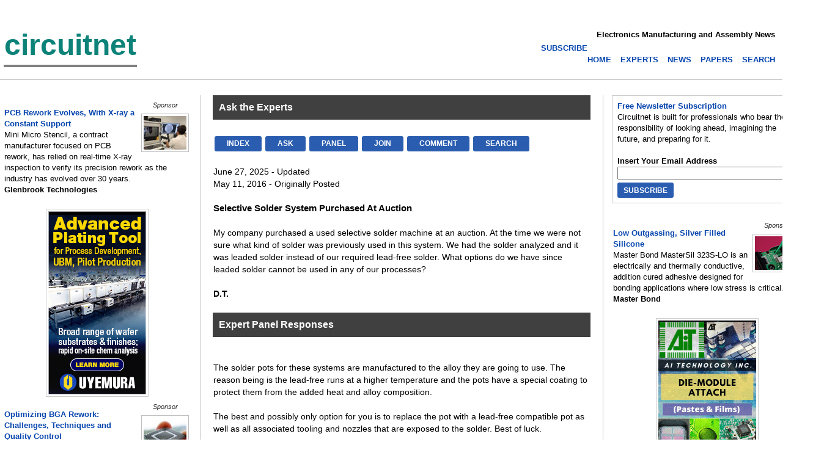

--- FILE ---
content_type: text/html; charset=utf-8
request_url: https://www.circuitnet.com/experts/87892.html
body_size: 9835
content:
<!DOCTYPE html>
<html lang="en-US">
<head>
	<meta http-equiv="Content-Type" content="text/html; charset=UTF-8">
	<meta name="viewport" content="width=device-width, initial-scale=1.0">
	<title>Selective Solder System Purchased At Auction</title>
	<meta name="description" content="Selective Solder System Purchased At Auction">
	<meta name="keywords" content="Selective Solder System Purchased At Auction">
	<link rel="stylesheet" type="text/css" href="/styles/circuitnet-main.css?v=250210">
	<link rel="icon" type="image/x-icon" href="https://www.circuitnet.com/images/favicon.ico">
	<link rel="apple-touch-icon" href="https://www.circuitnet.com/images/apple-touch-icon-5757.png">
	<script src="https://www.google.com/recaptcha/api.js" async defer></script>
	
</head>
<body class="body">

<div class="outer-container">

<!-- Start Outer Table -->
<table style="border-collapse:collapse;" class="outer-header-table">
<tr>
<td style="padding:5px;">

	<!-- Header -->
	<div style="background-color:#FFFFFF;" class="header-table">
	
	<table style="border-collapse:collapse; width:100%;">
	<tr>
	<td style="text-align:left; vertical-align:bottom; width:100%; padding-bottom:15px;">
			
		<table style="border-collapse:collapse; vertical-align:bottom; float:left;">
		<tr>
		<td style="vertical-align:bottom; padding-top:20px; font-family:Verdana,Geneva,sans-serif; font-size:48px; font-weight:bold; border-bottom:4px solid #808080; padding-bottom:5px;">
		<a href="https://www.circuitnet.com/index.html"><span style="color:#0C8278; text-decoration:none;">circuitnet</span></a>
		</td>
		</tr>
		</table>
		
		<table style="border-collapse:collapse;" class="nav-links">
		<tr>
		<td style="vertical-align:bottom;">
		<div class="tagline">Electronics Manufacturing and Assembly News</div><br>
		<div class="nav-hide"><a href="https://www.circuitnet.com/web/subscribe.html"><b>SUBSCRIBE</b></a></div>
		<div class="nav-show"><a href="https://www.circuitnet.com/web/search.html"><b>SEARCH</b></a></div>
		<div class="nav-show"><a href="https://www.circuitnet.com/papers/papers.html"><b>PAPERS</b></a></div>
		<div class="nav-show"><a href="https://www.circuitnet.com/web/news.html"><b>NEWS</b></a></div>
		<div class="nav-show"><a href="https://www.circuitnet.com/web/experts.html"><b>EXPERTS</b></a></div>
		<div class="nav-hide"><a href="https://www.circuitnet.com/index.html"><b>HOME</b></a></div>
		</td>
		</tr>
		</table>

	</td>
	</tr>
	</table>
	<!-- End Navigation -->

</div>
	<!-- Header -->

</td>
</tr>
</table>

<div class="outer-table-container">

<table style="border-collapse:collapse;" class="outer-table">
<tr>
<td style="padding:5px;">

	<!-- Start Main Section -->
	<div class="main-table">
		
		<!-- Start Column Left -->
		<div class="column-left">
			
			<table style="margin-bottom:20px; width:100%; border-collapse:collapse;">
			<tr>
			<td style="vertical-align:top; text-align:left;">
			<table style="width:100%; border-collapse:collapse;">
<tr>
<td style="text-align:left; font-family:Verdana,Geneva,sans-serif; font-size:13px; line-height:18px;">
		<table style="margin-left:5px; float:right;" align="right">
		<tr><td style="padding:3px; vertical-align:top; text-align:center; font-size:11px; color:#333333;"><i>Sponsor</i></td></tr>
		<tr><td style="padding:3px; vertical-align:top; border:1px solid #C0C0C0;">
		<a href="https://www.circuitnet.com/sponsor/Glenbrook-Technologies-Circuitnet-14557T.html" target="_blank">
		
					
						<img src="https://www.circuitnet.com/media/2/glebrook_wpad_1025_70-55jpg.jpg" border="0" width="70" height="55" style="display:block; width:70px; height:55px;" alt="Glenbrook-Technologies">
			
				
		</a></td></tr>
		</table>
<br>
<a href="https://www.circuitnet.com/sponsor/Glenbrook-Technologies-Circuitnet-14557T.html" target="_blank"><b>PCB Rework Evolves, With X-ray a Constant Support</b></a><br>
Mini Micro Stencil, a contract manufacturer focused on PCB rework, has relied on real-time X-ray inspection to verify its precision rework as the industry has evolved over 30 years.<br>
<b>Glenbrook Technologies</b>
</td></tr>
</table>












			</td>
			</tr>
			</table>
			
			<table style="width:160px; margin:0 auto; border-collapse:collapse;">
			<tr>
			<td style="padding:3px; border:1px solid #CCCCCC;">			
			



<a href="https://www.circuitnet.com/sponsor/Uyemura-Circuitnet-14659B.html" target="_blank">
	
			
				<img src="https://www.circuitnet.com/media/2/Uyemura_circuitnet_Plating_160x300.jpg" border="0" width="160" height="300" style="display:block; width:160px; height:300px;" alt="Uyemura">
		
		
</a>








			</td>
			</tr>
			</table>
			
			<table style="margin-bottom:20px; width:100%; border-collapse:collapse;">
			<tr>
			<td style="vertical-align:top; text-align:left;">
			<table style="width:100%; border-collapse:collapse;">
<tr>
<td style="text-align:left; font-family:Verdana,Geneva,sans-serif; font-size:13px; line-height:18px;">
		<table style="margin-left:5px; float:right;" align="right">
		<tr><td style="padding:3px; vertical-align:top; text-align:center; font-size:11px; color:#333333;"><i>Sponsor</i></td></tr>
		<tr><td style="padding:3px; vertical-align:top; border:1px solid #C0C0C0;">
		<a href="https://www.circuitnet.com/sponsor/BEST-Inc.-Circuitnet-14207T.html" target="_blank">
		
					
						<img src="https://www.circuitnet.com/media/2/Best_whitepaper-ad_70-55.jpg" border="0" width="70" height="55" style="display:block; width:70px; height:55px;" alt="BEST-Inc.">
			
				
		</a></td></tr>
		</table>
<br>
<a href="https://www.circuitnet.com/sponsor/BEST-Inc.-Circuitnet-14207T.html" target="_blank"><b>Optimizing BGA Rework: Challenges, Techniques and Quality Control</b></a><br>
The complexity of BGA packages introduces challenges during rework requiring innovative methods and inspection practices to ensure performance and reliability. Read more.<br>
<b>BEST Inc. </b>
</td></tr>
</table>












			</td>
			</tr>
			</table>
			
		</div>
		<!-- End Column Left -->
		
		<!-- Start Column Center -->
		<div class="column-center-container">
		
			<div class="column-center">
						
			<table style="border-collapse:collapse; width:100%;">
			<tr>
			<td class="column-box-head">Ask the Experts</td>
            </tr>
			
			<tr>
			<td style="padding-top:20px;">
			
				<table style="border-collapse:collapse; width:100%;">
				<tr>
				<td>
				
					<table style="border-collapse:collapse; float:left; margin-top:5px;">
					<tr>
					<td style="padding-right:5px;"><a href="/web/experts.html"><div class="button-more">INDEX</div></a></td>
					<td style="padding-right:5px;"><a href="/web/experts_submit.html"><div class="button-more">ASK</div></a></td>
					<td style="padding-right:5px;"><a href="/experts/experts_panel.html"><div class="button-more">PANEL</div></a></td>
					</tr>
					</table>
					
					<table style="border-collapse:collapse; float:left; margin-top:5px;">
					<tr>					
					<td style="padding-right:5px;"><a href="/web/experts_registration.html"><div class="button-more">JOIN</div></a></td>
					<td style="padding-right:5px;"><a href="#form"><div class="button-more">COMMENT</div></a></td>
                    <td style="padding-right:5px;"><a href="/web/experts.html"><div class="button-more">SEARCH</div></a></td>
					</tr>
					</table>
					
				</td>
				</tr>
				</table>
				
			</td>
			</tr>
			
			<tr>
			<td style="padding-top:20px;">
			June 27, 2025 - Updated<br>
            May 11, 2016 - Originally Posted
			<br><br>
			<h1>Selective Solder System Purchased At Auction</h1>
			<br><br>
			My company purchased a used selective solder machine at an auction. At the time we were not sure what kind of solder was previously used in this system. We had the solder analyzed and it was leaded solder instead of our required lead-free solder. What options do we have since leaded solder cannot be used in any of our processes?
			<br><br>
			<b>D.T.</b>
			<br><br>
			</td>
			</tr>
			
			
			<tr>
			<td class="column-box-head">Expert Panel Responses</td>
			</tr>
				
			<tr>
			<td style="padding-top:20px;">
			
<br>
	

		The solder pots for these systems are manufactured to the alloy they are going to use. The reason being is the lead-free runs at a higher temperature and the pots have a special coating to protect them from the added heat and alloy composition. <br/>
<br/>
The best and possibly only option for you is to replace the pot with a lead-free compatible pot as well as all associated tooling and nozzles that are exposed to the solder. Best of luck. 
	

<br><br>
	<table style="margin-left:3px; float:right;">
	<tr>
	<td style="padding:3px; vertical-align:top; border:1px solid #C0C0C0;">
	<img src="https://www.circuitnet.com/experts/uploads/1/brien-bush-6075.jpg" style="height:75px; width:60px; border:none; display:block;" alt="image">
	</td>
	</tr>
	</table>
	

	
			
	

		<a href="https://www.circuitnet.com/experts/panel_529.html"><b>Brien Bush</b></a><br>
	<b>Manufacturing Applications Specialist</b><br>

	

			<b>Cirtronics Corp.</b><br>
	<div style="padding-top:5px; padding-bottom:20px; border-bottom:1px solid #C0C0C0; font-family:Verdana,Geneva,sans-serif; font-size:12px; line-height:normal;">Mr. Bush has over 30 years of experience in electronics contract manufacturing. Major areas of expertise include through-hole, SMT, wave, and selective soldering.<br/>
</div>
	
	
	

	


	
<br>
	

		Really the best solution is to replace the pot. A pot designed for SnPb solder may not be appropriate for Pb-free solder in any case; the materials may be susceptible to erosion by the solder. <br/>
<br/>
You want to be sure that all the materials that contact the solder are compatible with Pb-free solder. By replacing anything that contacts the solder, you are also ensuring that Pb contamination risk is minimized. Also, be sure to clean the wire feed path and make sure the solder wire is replaced with the proper alloy.
	

<br><br>
	<table style="margin-left:3px; float:right;">
	<tr>
	<td style="padding:3px; vertical-align:top; border:1px solid #C0C0C0;">
	<img src="https://www.circuitnet.com/experts/uploads/1/Boyle_Fritz_70-55.gif" style="height:75px; width:60px; border:none; display:block;" alt="image">
	</td>
	</tr>
	</table>
	

	
			
	

		<a href="https://www.circuitnet.com/experts/panel_484.html"><b>Fritz Byle</b></a><br>
	<b>Process Engineer</b><br>

	

			<b>Astronautics</b><br>
	<div style="padding-top:5px; padding-bottom:20px; border-bottom:1px solid #C0C0C0; font-family:Verdana,Geneva,sans-serif; font-size:12px; line-height:normal;">Fritz's career in electronics manufacturing has included diverse engineering roles including PWB fabrication, thick film print & fire, SMT and wave/selective solder process engineering, and electronics materials development and marketing. Fritz's educational background is in mechanical engineering with an emphasis on materials science. Design of Experiments (DoE) techniques have been an area of independent study. Fritz has published over a dozen papers at various industry conferences.</div>
	
	
	

	


	
<br>
	

		Drain or ladle as much of the tin lead solder as you can from the machine. Fill it with chunks or bars of pure tin solder, and run the machine for a short period. Drain or ladle out the pure tin, and keep it separate from the tin lead (small metal pails are good place to store the molten metal while it cools. Add the required lead free alloy.<br/>
<br/>
The solder supplier should be willing to purchase the tin lead and pure tin scrap, and run an analysis of the lead free alloy to confirm your lead level is below 1,000 ppm, and in compliance with ROHS.<br/>
<br/>

	

<br><br>
	<table style="margin-left:3px; float:right;">
	<tr>
	<td style="padding:3px; vertical-align:top; border:1px solid #C0C0C0;">
	<img src="https://www.circuitnet.com/experts/uploads/1/Mitch-Holtzer-6075.jpg" style="height:75px; width:60px; border:none; display:block;" alt="image">
	</td>
	</tr>
	</table>
	

	
			
	

		<a href="https://www.circuitnet.com/experts/panel_535.html"><b>Mitch Holtzer</b></a><br>
	<b>Director of Reclaim Business</b><br>

			<a href="https://www.circuitinsight.com/directory/43917.html" target="_blank"><b>Alpha Assembly Solutions</b></a><br>
	<div style="padding-top:5px; padding-bottom:20px; border-bottom:1px solid #C0C0C0; font-family:Verdana,Geneva,sans-serif; font-size:12px; line-height:normal;">I've been in the soldering materials/applications industry for 25 years.  Since joining Alpha, Ive been the global product manager for preforms, wave soldering flux, solder paste and more recently the Director of the soldering materials reclaim business.</div>
	
	
	

	

	


	
<br>
	

		The standard practice would be to flush pure Sn through the system until the Pb drops below an acceptable limit. Several flushes with fresh Sn each time may be required to do this. 
	

<br><br>
	<table style="margin-left:3px; float:right;">
	<tr>
	<td style="padding:3px; vertical-align:top; border:1px solid #C0C0C0;">
	<img src="https://www.circuitnet.com/experts/uploads/1/kay-parker-6075.jpg" style="height:75px; width:60px; border:none; display:block;" alt="image">
	</td>
	</tr>
	</table>
	

	
			
	

		<a href="https://www.circuitnet.com/experts/panel_532.html"><b>Kay Parker</b></a><br>
	<b>Technical Support Engineer</b><br>

			<a href="https://www.circuitinsight.com/directory/44301.html" target="_blank"><b>Indium Corporation</b></a><br>
	<div style="padding-top:5px; padding-bottom:20px; border-bottom:1px solid #C0C0C0; font-family:Verdana,Geneva,sans-serif; font-size:12px; line-height:normal;">Kay Parker is a Technical Support Engineer based at Indium Corporation's headquarters in Clinton, N.Y. In this role she provides guidance and recommendations to customers related to process steps, equipment, techniques, and materials. She is also responsible for servicing the company's existing accounts and retaining new business.</div>
	
	
	

	

	


	
<br>
	

		The best way is to replace the solder pot altogether, along with all the nozzles/tips that will have been "contaminated" with Lead and any other parts on the machine that could possibly cross contaminate. It may be possible or some companies may offer a way to "re-tin" those items with Lead-Free solder, but I'd never take that risk.
	

<br><br>
	<table style="margin-left:3px; float:right;">
	<tr>
	<td style="padding:3px; vertical-align:top; border:1px solid #C0C0C0;">
	<img src="https://www.circuitnet.com/experts/uploads/1/tjhughes.jpg" style="height:75px; width:60px; border:none; display:block;" alt="image">
	</td>
	</tr>
	</table>
	

	
			
	

		<a href="https://www.circuitnet.com/experts/panel_520.html"><b>T.J. Hughes</b></a><br>
	<b>Manufacturing Engineer</b><br>

	

			<b>Esterline Interface Technologies</b><br>
	<div style="padding-top:5px; padding-bottom:20px; border-bottom:1px solid #C0C0C0; font-family:Verdana,Geneva,sans-serif; font-size:12px; line-height:normal;">Mr. Hughes has been in the electronics manufacturing field for 20 years. Operating the processes and as a manufacturing engineer for the last 14 years. He is also a CIT as well as an SMTA Certified Process Engineer.</div>
	
	
	

	


	
<br>
	

		This is a relatively easy fix as selective pots are usually 100 pounds or less. Simply fill the pot with the lead-free alloy you'll be using, dump the pot and refill. Any residual lead will be dissolved into the first fill and the second fill will be compliant. The dumped material can be sold back to you solder vendor with your usual dross. <br/>
<br/>
If your solder pot is large, some solder suppliers offer a 'tin purge' program where lead-free alloy can be 'rented' and returned to perform the purge, but for smaller pots the economics of moving material around doesn't make sense. I would also recommend performing a solder analysis on the pot as evidence that you are within specification. One last note - there is lead present in lead-free solders - so don't expect 0.00% lead after performing these steps, 0.08 - 0.05% are typical.
	

<br><br>
	<table style="margin-left:3px; float:right;">
	<tr>
	<td style="padding:3px; vertical-align:top; border:1px solid #C0C0C0;">
	<img src="https://www.circuitnet.com/experts/uploads/1/tim_oneill_bw_6075.jpg" style="height:75px; width:60px; border:none; display:block;" alt="image">
	</td>
	</tr>
	</table>
	

	
			
	

		<a href="https://www.circuitnet.com/experts/panel_518.html"><b>Tim O'Neill</b></a><br>
	<b>Director of Product Management</b><br>

			<a href="https://www.circuitinsight.com/directory/43907.html" target="_blank"><b>AIM</b></a><br>
	<div style="padding-top:5px; padding-bottom:20px; border-bottom:1px solid #C0C0C0; font-family:Verdana,Geneva,sans-serif; font-size:12px; line-height:normal;">Timothy O'Neill is the Director of Product Management for AIM Solder. AIM Solder is a leading global manufacturer of assembly materials for the electronics industry. Mr. O’Neill has 25 years of industry experience is a Certified IPC Specialist.<br/>
<br/>
Mr. O’Neill’s responsibilities include developing product and technical information; he is a technical writer and presenter for industry trade publications and events and has been recognized as a Speaker of Distinction by the SMTA.</div>
	
	
	

	

	


	
<br>
	

		You have two basic choices:  <ol><li>Purchase a replacement solder pot and parts from the OEM. </li><li>You could drain the solder from the existing pot and have the pot anodized. When lead-free first happened, there was a number of companies that were advertising this service.</li></ol>
	

<br><br>


	
			
			<table style="margin-left:3px; float:right;">
	<tr>
	<td style="padding:3px; vertical-align:top; border:1px solid #C0C0C0;">
	<img src="https://www.circuitnet.com/images/silhouette-icon-6075.jpg" style="height:75px; width:60px; border:none; display:block;" alt="image">
	</td>
	</table>
	
	

		<a href="https://www.circuitnet.com/experts/panel_540.html"><b>Paul Dickerson</b></a><br>
	<b>Supply Chain Engineer</b><br>

	

			<b>Matric Group</b><br>
	<div style="padding-top:5px; padding-bottom:20px; border-bottom:1px solid #C0C0C0; font-family:Verdana,Geneva,sans-serif; font-size:12px; line-height:normal;">Mr. Dickerson is an engineer with 20 years of manufacturing experience. He has worked supporting SMT, THT, cable assembly, and box build processes. He is a Certified SMT Process Engineer.  <br/>
</div>
	
	
	

	


	
<br>
	

		You have a few options, but first you might want to check if the machine is compatible to run lead free with supplier. Sometimes the older style pots can be slowly dissolved by lead free but should be ok. <br/>
<br/>
To clean the pot it is normally recommended to drain completely then remove and brush clean all pumps impellors and formers. This should then be followed by a tin wash to remove any Pb, then repeat above. However the pots in selective machines can be cramped and difficult to clean in all the corners. In this case you could use old Pb free alloy from other wave solder pots to wash the pot out as this could be a cheaper option. Then test these alloy washes to see if Pb level is low enough before filling with fresh alloy.<br/>
<br/>

	

<br><br>
	<table style="margin-left:3px; float:right;">
	<tr>
	<td style="padding:3px; vertical-align:top; border:1px solid #C0C0C0;">
	<img src="https://www.circuitnet.com/experts/uploads/1/boyle_richard_s.jpg" style="height:75px; width:60px; border:none; display:block;" alt="image">
	</td>
	</tr>
	</table>
	

	
			
	

		<a href="https://www.circuitnet.com/experts/panel_291.html"><b>Richard Boyle</b></a><br>
	<b>Global Product Champion</b><br>

			<a href="https://www.circuitinsight.com/directory/44275.html" target="_blank"><b>Henkel Electronics</b></a><br>
	<div style="padding-top:5px; padding-bottom:20px; border-bottom:1px solid #C0C0C0; font-family:Verdana,Geneva,sans-serif; font-size:12px; line-height:normal;">Richard Boyle is a Global Product Champion at Henkel Electronics. He has over 25 years experience in the electronics assembly industry and is responsible for the global technical service of all of Henkel's solder materials.</div>
	
	
	

	

	


	
<br>
	

		The best option is to drain the leaded solder, clean out the machine and then perform a tin wash. Many solder suppliers can supply pure tin bar. Fill the pot with pure tin and then run it for 4-8 hours recirculating the molten tin through the soldering nozzle. Drain the tin and clean out the machine. Then it can be filled with lead free solder and should be ready to use.
	

<br><br>
	<table style="margin-left:3px; float:right;">
	<tr>
	<td style="padding:3px; vertical-align:top; border:1px solid #C0C0C0;">
	<img src="https://www.circuitnet.com/experts/uploads/1/tony_lentz_6075.jpg" style="height:75px; width:60px; border:none; display:block;" alt="image">
	</td>
	</tr>
	</table>
	

	
			
	

		<a href="https://www.circuitnet.com/experts/panel_537.html"><b>Tony Lentz</b></a><br>
	<b>Field Applications</b><br>

			<a href="https://www.circuitinsight.com/directory/49246.html" target="_blank"><b>FCT Assembly</b></a><br>
	<div style="padding-top:5px; padding-bottom:20px; border-bottom:1px solid #C0C0C0; font-family:Verdana,Geneva,sans-serif; font-size:12px; line-height:normal;">Tony has worked in the electronics industry since 1994. He worked as a process engineer at a circuit board manufacturer for 5 years. Since 1999, Tony has worked for FCT Companies as a laboratory manager, facility manager, and most recently a field application engineer. He has extensive experience doing research and development, quality control, and technical service with products used to manufacture and assemble printed circuit boards. He holds B.S. and M.B.S. degrees in Chemistry.</div>
	
	
	

	

	


	
<br>
	

		There are two options. One is to purge the system by removing all solder old from the pot(s). The other is to buy new solder pots.
	

<br><br>
	<table style="margin-left:3px; float:right;">
	<tr>
	<td style="padding:3px; vertical-align:top; border:1px solid #C0C0C0;">
	<img src="https://www.circuitnet.com/experts/uploads/1/Edithel_Marietti_6075.jpg" style="height:75px; width:60px; border:none; display:block;" alt="image">
	</td>
	</tr>
	</table>
	

	
			
	

		<a href="https://www.circuitnet.com/experts/panel_530.html"><b>Edithel Marietti</b></a><br>
	<b>Senior Manufacturing Engineer</b><br>

	

			<b>Northrop Grumman</b><br>
	<div style="padding-top:5px; padding-bottom:20px; border-bottom:1px solid #C0C0C0; font-family:Verdana,Geneva,sans-serif; font-size:12px; line-height:normal;">Edithel is a chemical engineer with 20 year experience in manufacturing & process development for electronic contract manufacturers in US as well as some major OEM's. Involved in SMT, Reflow, Wave and other assembly operations entailing conformal coating and robotics.</div>
	
	
	

	


	
<br>
	

		Obviously you have to throw away your leaded solder since you cannot use it for lead free. But also make sure the solder pot is compatible with lead free solder to avoid corrosion of solder pot. Leaded solder pots are not suitable for lead free use.
	

<br><br>
	<table style="margin-left:3px; float:right;">
	<tr>
	<td style="padding:3px; vertical-align:top; border:1px solid #C0C0C0;">
	<img src="https://www.circuitnet.com/experts/uploads/1/Prasad_Ray_60-75.gif" style="height:75px; width:60px; border:none; display:block;" alt="image">
	</td>
	</tr>
	</table>
	

	
			
	

		<a href="https://www.circuitnet.com/experts/panel_480.html"><b>Ray Prasad</b></a><br>
	<b>President</b><br>

	

			<b>Ray Prasad Consultancy Group</b><br>
	<div style="padding-top:5px; padding-bottom:20px; border-bottom:1px solid #C0C0C0; font-family:Verdana,Geneva,sans-serif; font-size:12px; line-height:normal;">Ray Prasad is the founder of Ray Prasad Consultancy Group which provides teaching, consulting and technical expert services in tin-lead and lead free technologies using SMT, BGA, BTC, fine pitch and through hole components. Mr. Prasad is a long time member of IPC, and is currently the chairman of BGA committee IPC-7095 "Design and Assembly Process Implementation for BGA" and Co-Chairman of recently created IPC-7093 "Design and Assembly Process Implementation for Bottom Terminations" surface mount Components (BTCs) such as QFN, DFN and MLF.</div>
	
	
	

	


	
<br>
	

		Very good question and you have two choices. <ol><li>Buy a second pot for your machine and make it the Lead free pot for your selective solder machine. This choice is if you perform both leaded and lead free soldering which your question implies you only do lead free soldering. I know of two companies that perform lead free selective soldering and they bought new pots to make sure they started with virgin pots because they wanted no chance of having issues with their products shipping into the EU and they did not want to clean out the pot as described in item </li><li>This is probably the most economical approach which is still not cheap, which is to remove the leaded solder from the pot and then reload with lead free solder bars and remelt and then remove the lead free solder which will also remove the lead solder remnants that were not removed when you initially removed the leaded solder from the pot. We had to do that reload and remelt and remove twice with lead free solder to insure that we got the lead to an untraceable level in our lead free solder alloy sample analysis. Again it is not cheap but it does remove the lead and it prevents you from buying a new pot. Depending on pot size this is not an inexpensive proposition but if you only run lead free and never a leaded solder then it is the best method, if you ever need to run leaded solder then buying the new pot is your best course and safest bet from a liability standpoint. </li></ol>Hope this helps - been there and done both methods.
	

<br><br>
	<table style="margin-left:3px; float:right;">
	<tr>
	<td style="padding:3px; vertical-align:top; border:1px solid #C0C0C0;">
	<img src="https://www.circuitnet.com/experts/uploads/1/McMeen-Mark-6075.jpg" style="height:75px; width:60px; border:none; display:block;" alt="image">
	</td>
	</tr>
	</table>
	

	
			
	

		<a href="https://www.circuitnet.com/experts/panel_321.html"><b>Mark McMeen</b></a><br>
	<b>VP Engineering Services</b><br>

			<a href="https://www.circuitinsight.com/directory/44949.html" target="_blank"><b>STI Electronics Inc.</b></a><br>
	<div style="padding-top:5px; padding-bottom:20px; border-bottom:1px solid #C0C0C0; font-family:Verdana,Geneva,sans-serif; font-size:12px; line-height:normal;">Mark T. McMeen is STI Electronics Inc.ʼs Vice President of Engineering Services. He oversees the daily operations of the Engineering Services division of STI. He has over 18 years experience in the manufacturing and engineering of PCBs.</div>
	
	
	

	

	


	
<br>
	

		Replace the pot - all the manufacturers have different solder pots for lead free and leaded solder as the lead free runs at higher temperatures than leaded so the solder pot structure is different To avoid any cross contamination a good machine clean-up, anew solder pot and a full set of tools and nozzles is highly recommended.
	

<br><br>
	<table style="margin-left:3px; float:right;">
	<tr>
	<td style="padding:3px; vertical-align:top; border:1px solid #C0C0C0;">
	<img src="https://www.circuitnet.com/experts/uploads/1/georgian_simion_6075.jpg" style="height:75px; width:60px; border:none; display:block;" alt="image">
	</td>
	</tr>
	</table>
	

	
			
	

		<a href="https://www.circuitnet.com/experts/panel_508.html"><b>Georgian Simion</b></a><br>
	<b>Engineering and Operations Management</b><br>

	

			<b>Independent Consultant</b><br>
	<div style="padding-top:5px; padding-bottom:20px; border-bottom:1px solid #C0C0C0; font-family:Verdana,Geneva,sans-serif; font-size:12px; line-height:normal;">Georgian Simion is an independent consultant with 20+ years in electronics manufacturing engineering and operations.<br/>
<b>Contact me at <a href="mailto:georgiansimion@yahoo.com">georgiansimion@yahoo.com</a>.</b></div>
	
	
	

	


	
<br>
		<div style="padding-bottom:10px; font-family:Verdana,Geneva,sans-serif; font-size:13px; line-height:18px;"><b>Reader Comment</b></div>
	<div style="padding-bottom:10px; font-family:Verdana,Geneva,sans-serif; font-size:13px; line-height:18px;">Depending on the manufacturer of the selective system you have bought you may be able to reuse the solder bath. Some manufacturers produce solder baths that are both lead and lead-free compatible.<br/>
<br/>
If you want to change solder types the previous methods of cleaning and refreshing the solder are the way to go.</div>
	<b>Simon Smith, Pillarhouse International Ltd.</b>
	

	

<br><br>


	
			
		
	

	


	
<br>
		<div style="padding-bottom:10px; font-family:Verdana,Geneva,sans-serif; font-size:13px; line-height:18px;"><b>Reader Comment</b></div>
	<div style="padding-bottom:10px; font-family:Verdana,Geneva,sans-serif; font-size:13px; line-height:18px;">I would first contact the company that manufactured the selective soldering system and supply them with the machine serial number. They will be able to let you know if the solder pot is lead free compatible. Check for any corrosion and pitting? If the solder pot is not lead free compatible you will need to purchase a new solder pot.<br/>
 <br/>
If the solder pot is lead free compatible then you can remove the leaded solder, and clean the pot with new tin.  Have the tin used for cleaning the solder pot analyzed for lead.  Then you should be able to load with your choice of lead free solder.  Have your new lead free alloy analyzed. <br/>
<br/>
The selective nozzles and solder pot tools supplied with the selective system cannot be used for lead free.  You will have to purchase new selective nozzles and tools.<br/>
<br/>
If the selective system has an automatic wire solder feeder you will also need to purchase wire solder for replenishing the lead free solder in the solder pot.     </div>
	<b>Gus Mavrou, SEHO North America</b>
	

	

<br><br>


	
			
		
	

	


	

	



			
				

			</td>
			</tr>
			
			<tr>
			<td class="column-box-head" id="form">
			<b>Submit A Comment</b>
			</td>
			</tr>
			
			<tr>
			<td>

			<br>
			Comments are reviewed prior to posting. You must include your full name to have your comments posted. We will not post your email address.
			<br><br>
					
				<!-- Start Form Section -->
				<form action="https://formspree.io/f/mbjpvngr" method="POST" enctype="multipart/form-data">
				<table style="border-collapse:collapse;">
				<tr>
				<td style="padding-bottom:20px;">

					<table style="border-collapse:collapse; float:left;">
					<tr>
					<td style="width:300px;">
					<b>Your Name</b><br>
					<input name="name" size="35">
					<br><br>
					<b>Your Company</b><br>
					<input name="company" size="35">
					</td>
					</tr>
					</table>
					
					<table style="border-collapse:collapse; float:right;">
					<tr>
					<td style="width:300px;">
					<b>Your E-mail</b><br>
					<input name="email1" size="35">
					<br><br>
					<b>Your Country</b><br>
					<input name="country" size="35">
					</td>
					</tr>
					</table>
						
				</td>
				</tr>
				</table>	
				
			<b>Your Comments</b><br>
			<textarea style="padding:2px; border:1px solid #C0C0C0;" name="comment" cols="28" rows="6"></textarea>
			<br><br>
			<div class="g-recaptcha" data-sitekey="6LdZiy8UAAAAABlYz_DtbEDJqgcZ6yevE9GTuA1C" data-size="compact"></div>
			<br>
			<input name="submit" type="submit" value="SUBMIT" class="button-submit">
			<input type="hidden" name="page" value="https://www.circuitnet.com/experts/87892.html">
			<input type="hidden" name="title" value="Selective Solder System Purchased At Auction">
			</form>
				
			</td>
			</tr>
			</table>
			
			</div>

		</div>
		<!-- End Column Center Column -->

		<!-- Start Column Right -->
		<div class="column-right">
		
			<table style="border-collapse:collapse; margin-bottom:20px; float:left; width:306px;">
<tr>
<td style="vertical-align:top; text-align:left; padding:8px; border:1px solid #CCCCCC; background-color:#FFFFFF; font-family:Verdana,Geneva,sans-serif; font-size:13px; line-height:18px;">
<a href="/web/subscribe.html"><b>Free Newsletter Subscription</b></a>
<br>
Circuitnet is built for professionals who bear the responsibility of looking ahead, imagining the future, and preparing for it.
<br><br>
	
<!-- Begin MailChimp Signup Form -->
<b>Insert Your Email Address</b>
<br>
	
<div id="mc_embed_signup">
<form action="https://circuitnet.us10.list-manage.com/subscribe/post?u=eb3115f40f4fdd05dae9c9061&amp;id=73fa9293e5" method="post" id="mc-embedded-subscribe-form" name="mc-embedded-subscribe-form" class="validate" target="_blank" novalidate>
	<div id="mc_embed_signup_scroll">
		<div class="mc-field-group"  style="padding-bottom:5px;">
		<input type="email" value="" name="EMAIL" class="required email" id="mce-EMAIL" size="32">
		<br>
		</div>
		<div id="mce-responses" class="clear"><div class="response" id="mce-error-response" style="display:none">
		</div>
		<div class="response" id="mce-success-response" style="display:none">
		</div>
	</div>
<!-- real people should not fill this in and expect good things - do not remove this or risk form bot signups-->
<div style="position: absolute; left: -5000px; border:none;" class="button-subscribe">
<input type="text" name="b_eb3115f40f4fdd05dae9c9061_73fa9293e5" tabindex="-1" value=""></div>
<div class="clear">
<input type="submit" value="SUBSCRIBE" name="subscribe" id="mc-embedded-subscribe" class="button-subscribe">
</div>
</div>
</form>
</div>
<!--End mc_embed_signup-->
</td>
</tr>
</table>

			<table style="margin-bottom:20px; width:100%; border-collapse:collapse;">
			<tr>
			<td style="vertical-align:top; text-align:left;">
			<table style="width:100%; border-collapse:collapse;">
<tr>
<td style="text-align:left; font-family:Verdana,Geneva,sans-serif; font-size:13px; line-height:18px;">
		<table style="margin-left:5px; float:right;" align="right">
		<tr><td style="padding:3px; vertical-align:top; text-align:center; font-size:11px; color:#333333;"><i>Sponsor</i></td></tr>
		<tr><td style="padding:3px; vertical-align:top; border:1px solid #C0C0C0;">
		<a href="https://www.circuitnet.com/sponsor/Master-Bond-Circuitnet-13727T.html" target="_blank">
		
					
						<img src="https://www.circuitnet.com/media/2/MasterBond_MasterSil323S-LO.jpg" border="0" width="70" height="55" style="display:block; width:70px; height:55px;" alt="Master-Bond">
			
				
		</a></td></tr>
		</table>
<br>
<a href="https://www.circuitnet.com/sponsor/Master-Bond-Circuitnet-13727T.html" target="_blank"><b>Low Outgassing, Silver Filled Silicone </b></a><br>
Master Bond MasterSil 323S-LO is an electrically and thermally conductive, addition cured adhesive designed for bonding applications where low stress is critical.<br>
<b>Master Bond</b>
</td></tr>
</table>












			</td>
			</tr>
			</table>
			
			<table style="width:160px; margin:0 auto; border-collapse:collapse;">
			<tr>
			<td style="padding:3px; border:1px solid #CCCCCC;">			
			



<a href="https://www.circuitnet.com/sponsor/AI-Technology-Inc-Circuitnet-12749B.html" target="_blank">
	
					<img src="https://www.circuitnet.com/media/1/AI_Die-Module_Attach_Banner_Ad_static.jpg" border="0" width="160" height="300" style="display:block; width:160px; height:300px;" alt="AI-Technology-Inc">
		
		
		
</a>








			</td>
			</tr>
			</table>			

		
		</div>
		<!-- End Column Right -->
		
	</div>
	<!-- End Main Section -->
	
</td>
</tr>
</table>

</div>

<table style="border-collapse:collapse;" class="outer-footer-table">
<tr>
<td style="padding:5px;">

	<!-- Footer -->
	<div class="footer-table">

	<table style="border-collapse:collapse; width:100%; margin-left:auto; margin-right:auto;">
	<tr>
	<td style="padding-bottom:20px; padding-top:5px; text-align:left; font-family:Verdana,Geneva,sans-serif; font-size:13px;">
	<a href="https://www.circuitnet.com/web/aboutus.html">About Us</a>&nbsp;|
	<a href="https://www.circuitnet.com/web/advertise.html">Advertising</a>&nbsp;|
	<a href="https://www.circuitnet.com/web/archives.html">Archives</a>&nbsp;|
	<a href="https://www.circuitnet.com/web/experts.html">Ask&nbsp;the&nbsp;Experts</a>&nbsp;|
	<a href="https://www.circuitnet.com/web/calendar.html">Calendar</a>&nbsp;|
	<a href="https://www.circuitnet.com/web/contactus.html">Contact&nbsp;Us</a>&nbsp;|
	<a href="https://www.circuitnet.com/web/custom_email.html">Custom&nbsp;Email&nbsp;Broadcast</a>&nbsp;|
	<a href="https://www.circuitnet.com/web/disclaimer.html">Disclaimer</a>&nbsp;|
	<a href="https://www.circuitnet.com/web/news.html">News</a>&nbsp;|
	<a href="https://www.circuitnet.com/web/press.html">Press&nbsp;Releases</a>&nbsp;|
	<a href="https://www.circuitnet.com/web/news_submit.html">Press&nbsp;Release&nbsp;Submit</a>&nbsp;|
	<a href="https://www.circuitnet.com/web/privacy.html">Privacy&nbsp;Policy</a>&nbsp;|
	<a href="https://www.circuitnet.com/web/search.html">Search</a>&nbsp;|
	<a href="https://www.circuitnet.com/web/subscribe.html">Subscription</a>&nbsp;|
	<a href="https://www.circuitnet.com/papers/papers.html">Technical&nbsp;Papers</a>&nbsp;|
	<a href="https://www.circuitnet.com/web/white_paper_submit.html">Technical&nbsp;Paper&nbsp;Submit</a>&nbsp;|
	<a href="https://www.circuitnet.com/web/viewpoint.html">Viewpoint</a>
	<br><br>
	<a href="https://www.circuitnet.com/index.html" style="text-decoration:none;"><b>Circuitnet</b></a><br>
	6 Liberty Square #2040, Boston MA 02109 USA
	<br><br>
	Jeff Ferry, Publisher  | Ken Cavallaro, Editor/Business Manager
	<br><br>
	Copyright &copy; Circuitnet Media LLC. All rights reserved.<br>
	<a href="https://www.circuitnetmedia.com" style="text-decoration:none;">A Circuitnet Media Publication</a><br>
	ISSN 2768-2668 
	</td>
	</tr>
	</table>

	<script>
	var sc_project=11876914; 
	var sc_invisible=1; 
	var sc_security="7b5d225d"; 
	var sc_https=1;  
	</script>
	<script src="https://www.statcounter.com/counter/counter.js" async></script>
	<noscript>
	</noscript>

</div>
	<!-- Footer -->

</td>
</tr>
</table>
<!-- End Outer Table -->

</div>

</body>
</html>

--- FILE ---
content_type: text/html; charset=utf-8
request_url: https://www.google.com/recaptcha/api2/anchor?ar=1&k=6LdZiy8UAAAAABlYz_DtbEDJqgcZ6yevE9GTuA1C&co=aHR0cHM6Ly93d3cuY2lyY3VpdG5ldC5jb206NDQz&hl=en&v=7gg7H51Q-naNfhmCP3_R47ho&size=compact&anchor-ms=20000&execute-ms=30000&cb=onjrgtuwfagf
body_size: 49015
content:
<!DOCTYPE HTML><html dir="ltr" lang="en"><head><meta http-equiv="Content-Type" content="text/html; charset=UTF-8">
<meta http-equiv="X-UA-Compatible" content="IE=edge">
<title>reCAPTCHA</title>
<style type="text/css">
/* cyrillic-ext */
@font-face {
  font-family: 'Roboto';
  font-style: normal;
  font-weight: 400;
  font-stretch: 100%;
  src: url(//fonts.gstatic.com/s/roboto/v48/KFO7CnqEu92Fr1ME7kSn66aGLdTylUAMa3GUBHMdazTgWw.woff2) format('woff2');
  unicode-range: U+0460-052F, U+1C80-1C8A, U+20B4, U+2DE0-2DFF, U+A640-A69F, U+FE2E-FE2F;
}
/* cyrillic */
@font-face {
  font-family: 'Roboto';
  font-style: normal;
  font-weight: 400;
  font-stretch: 100%;
  src: url(//fonts.gstatic.com/s/roboto/v48/KFO7CnqEu92Fr1ME7kSn66aGLdTylUAMa3iUBHMdazTgWw.woff2) format('woff2');
  unicode-range: U+0301, U+0400-045F, U+0490-0491, U+04B0-04B1, U+2116;
}
/* greek-ext */
@font-face {
  font-family: 'Roboto';
  font-style: normal;
  font-weight: 400;
  font-stretch: 100%;
  src: url(//fonts.gstatic.com/s/roboto/v48/KFO7CnqEu92Fr1ME7kSn66aGLdTylUAMa3CUBHMdazTgWw.woff2) format('woff2');
  unicode-range: U+1F00-1FFF;
}
/* greek */
@font-face {
  font-family: 'Roboto';
  font-style: normal;
  font-weight: 400;
  font-stretch: 100%;
  src: url(//fonts.gstatic.com/s/roboto/v48/KFO7CnqEu92Fr1ME7kSn66aGLdTylUAMa3-UBHMdazTgWw.woff2) format('woff2');
  unicode-range: U+0370-0377, U+037A-037F, U+0384-038A, U+038C, U+038E-03A1, U+03A3-03FF;
}
/* math */
@font-face {
  font-family: 'Roboto';
  font-style: normal;
  font-weight: 400;
  font-stretch: 100%;
  src: url(//fonts.gstatic.com/s/roboto/v48/KFO7CnqEu92Fr1ME7kSn66aGLdTylUAMawCUBHMdazTgWw.woff2) format('woff2');
  unicode-range: U+0302-0303, U+0305, U+0307-0308, U+0310, U+0312, U+0315, U+031A, U+0326-0327, U+032C, U+032F-0330, U+0332-0333, U+0338, U+033A, U+0346, U+034D, U+0391-03A1, U+03A3-03A9, U+03B1-03C9, U+03D1, U+03D5-03D6, U+03F0-03F1, U+03F4-03F5, U+2016-2017, U+2034-2038, U+203C, U+2040, U+2043, U+2047, U+2050, U+2057, U+205F, U+2070-2071, U+2074-208E, U+2090-209C, U+20D0-20DC, U+20E1, U+20E5-20EF, U+2100-2112, U+2114-2115, U+2117-2121, U+2123-214F, U+2190, U+2192, U+2194-21AE, U+21B0-21E5, U+21F1-21F2, U+21F4-2211, U+2213-2214, U+2216-22FF, U+2308-230B, U+2310, U+2319, U+231C-2321, U+2336-237A, U+237C, U+2395, U+239B-23B7, U+23D0, U+23DC-23E1, U+2474-2475, U+25AF, U+25B3, U+25B7, U+25BD, U+25C1, U+25CA, U+25CC, U+25FB, U+266D-266F, U+27C0-27FF, U+2900-2AFF, U+2B0E-2B11, U+2B30-2B4C, U+2BFE, U+3030, U+FF5B, U+FF5D, U+1D400-1D7FF, U+1EE00-1EEFF;
}
/* symbols */
@font-face {
  font-family: 'Roboto';
  font-style: normal;
  font-weight: 400;
  font-stretch: 100%;
  src: url(//fonts.gstatic.com/s/roboto/v48/KFO7CnqEu92Fr1ME7kSn66aGLdTylUAMaxKUBHMdazTgWw.woff2) format('woff2');
  unicode-range: U+0001-000C, U+000E-001F, U+007F-009F, U+20DD-20E0, U+20E2-20E4, U+2150-218F, U+2190, U+2192, U+2194-2199, U+21AF, U+21E6-21F0, U+21F3, U+2218-2219, U+2299, U+22C4-22C6, U+2300-243F, U+2440-244A, U+2460-24FF, U+25A0-27BF, U+2800-28FF, U+2921-2922, U+2981, U+29BF, U+29EB, U+2B00-2BFF, U+4DC0-4DFF, U+FFF9-FFFB, U+10140-1018E, U+10190-1019C, U+101A0, U+101D0-101FD, U+102E0-102FB, U+10E60-10E7E, U+1D2C0-1D2D3, U+1D2E0-1D37F, U+1F000-1F0FF, U+1F100-1F1AD, U+1F1E6-1F1FF, U+1F30D-1F30F, U+1F315, U+1F31C, U+1F31E, U+1F320-1F32C, U+1F336, U+1F378, U+1F37D, U+1F382, U+1F393-1F39F, U+1F3A7-1F3A8, U+1F3AC-1F3AF, U+1F3C2, U+1F3C4-1F3C6, U+1F3CA-1F3CE, U+1F3D4-1F3E0, U+1F3ED, U+1F3F1-1F3F3, U+1F3F5-1F3F7, U+1F408, U+1F415, U+1F41F, U+1F426, U+1F43F, U+1F441-1F442, U+1F444, U+1F446-1F449, U+1F44C-1F44E, U+1F453, U+1F46A, U+1F47D, U+1F4A3, U+1F4B0, U+1F4B3, U+1F4B9, U+1F4BB, U+1F4BF, U+1F4C8-1F4CB, U+1F4D6, U+1F4DA, U+1F4DF, U+1F4E3-1F4E6, U+1F4EA-1F4ED, U+1F4F7, U+1F4F9-1F4FB, U+1F4FD-1F4FE, U+1F503, U+1F507-1F50B, U+1F50D, U+1F512-1F513, U+1F53E-1F54A, U+1F54F-1F5FA, U+1F610, U+1F650-1F67F, U+1F687, U+1F68D, U+1F691, U+1F694, U+1F698, U+1F6AD, U+1F6B2, U+1F6B9-1F6BA, U+1F6BC, U+1F6C6-1F6CF, U+1F6D3-1F6D7, U+1F6E0-1F6EA, U+1F6F0-1F6F3, U+1F6F7-1F6FC, U+1F700-1F7FF, U+1F800-1F80B, U+1F810-1F847, U+1F850-1F859, U+1F860-1F887, U+1F890-1F8AD, U+1F8B0-1F8BB, U+1F8C0-1F8C1, U+1F900-1F90B, U+1F93B, U+1F946, U+1F984, U+1F996, U+1F9E9, U+1FA00-1FA6F, U+1FA70-1FA7C, U+1FA80-1FA89, U+1FA8F-1FAC6, U+1FACE-1FADC, U+1FADF-1FAE9, U+1FAF0-1FAF8, U+1FB00-1FBFF;
}
/* vietnamese */
@font-face {
  font-family: 'Roboto';
  font-style: normal;
  font-weight: 400;
  font-stretch: 100%;
  src: url(//fonts.gstatic.com/s/roboto/v48/KFO7CnqEu92Fr1ME7kSn66aGLdTylUAMa3OUBHMdazTgWw.woff2) format('woff2');
  unicode-range: U+0102-0103, U+0110-0111, U+0128-0129, U+0168-0169, U+01A0-01A1, U+01AF-01B0, U+0300-0301, U+0303-0304, U+0308-0309, U+0323, U+0329, U+1EA0-1EF9, U+20AB;
}
/* latin-ext */
@font-face {
  font-family: 'Roboto';
  font-style: normal;
  font-weight: 400;
  font-stretch: 100%;
  src: url(//fonts.gstatic.com/s/roboto/v48/KFO7CnqEu92Fr1ME7kSn66aGLdTylUAMa3KUBHMdazTgWw.woff2) format('woff2');
  unicode-range: U+0100-02BA, U+02BD-02C5, U+02C7-02CC, U+02CE-02D7, U+02DD-02FF, U+0304, U+0308, U+0329, U+1D00-1DBF, U+1E00-1E9F, U+1EF2-1EFF, U+2020, U+20A0-20AB, U+20AD-20C0, U+2113, U+2C60-2C7F, U+A720-A7FF;
}
/* latin */
@font-face {
  font-family: 'Roboto';
  font-style: normal;
  font-weight: 400;
  font-stretch: 100%;
  src: url(//fonts.gstatic.com/s/roboto/v48/KFO7CnqEu92Fr1ME7kSn66aGLdTylUAMa3yUBHMdazQ.woff2) format('woff2');
  unicode-range: U+0000-00FF, U+0131, U+0152-0153, U+02BB-02BC, U+02C6, U+02DA, U+02DC, U+0304, U+0308, U+0329, U+2000-206F, U+20AC, U+2122, U+2191, U+2193, U+2212, U+2215, U+FEFF, U+FFFD;
}
/* cyrillic-ext */
@font-face {
  font-family: 'Roboto';
  font-style: normal;
  font-weight: 500;
  font-stretch: 100%;
  src: url(//fonts.gstatic.com/s/roboto/v48/KFO7CnqEu92Fr1ME7kSn66aGLdTylUAMa3GUBHMdazTgWw.woff2) format('woff2');
  unicode-range: U+0460-052F, U+1C80-1C8A, U+20B4, U+2DE0-2DFF, U+A640-A69F, U+FE2E-FE2F;
}
/* cyrillic */
@font-face {
  font-family: 'Roboto';
  font-style: normal;
  font-weight: 500;
  font-stretch: 100%;
  src: url(//fonts.gstatic.com/s/roboto/v48/KFO7CnqEu92Fr1ME7kSn66aGLdTylUAMa3iUBHMdazTgWw.woff2) format('woff2');
  unicode-range: U+0301, U+0400-045F, U+0490-0491, U+04B0-04B1, U+2116;
}
/* greek-ext */
@font-face {
  font-family: 'Roboto';
  font-style: normal;
  font-weight: 500;
  font-stretch: 100%;
  src: url(//fonts.gstatic.com/s/roboto/v48/KFO7CnqEu92Fr1ME7kSn66aGLdTylUAMa3CUBHMdazTgWw.woff2) format('woff2');
  unicode-range: U+1F00-1FFF;
}
/* greek */
@font-face {
  font-family: 'Roboto';
  font-style: normal;
  font-weight: 500;
  font-stretch: 100%;
  src: url(//fonts.gstatic.com/s/roboto/v48/KFO7CnqEu92Fr1ME7kSn66aGLdTylUAMa3-UBHMdazTgWw.woff2) format('woff2');
  unicode-range: U+0370-0377, U+037A-037F, U+0384-038A, U+038C, U+038E-03A1, U+03A3-03FF;
}
/* math */
@font-face {
  font-family: 'Roboto';
  font-style: normal;
  font-weight: 500;
  font-stretch: 100%;
  src: url(//fonts.gstatic.com/s/roboto/v48/KFO7CnqEu92Fr1ME7kSn66aGLdTylUAMawCUBHMdazTgWw.woff2) format('woff2');
  unicode-range: U+0302-0303, U+0305, U+0307-0308, U+0310, U+0312, U+0315, U+031A, U+0326-0327, U+032C, U+032F-0330, U+0332-0333, U+0338, U+033A, U+0346, U+034D, U+0391-03A1, U+03A3-03A9, U+03B1-03C9, U+03D1, U+03D5-03D6, U+03F0-03F1, U+03F4-03F5, U+2016-2017, U+2034-2038, U+203C, U+2040, U+2043, U+2047, U+2050, U+2057, U+205F, U+2070-2071, U+2074-208E, U+2090-209C, U+20D0-20DC, U+20E1, U+20E5-20EF, U+2100-2112, U+2114-2115, U+2117-2121, U+2123-214F, U+2190, U+2192, U+2194-21AE, U+21B0-21E5, U+21F1-21F2, U+21F4-2211, U+2213-2214, U+2216-22FF, U+2308-230B, U+2310, U+2319, U+231C-2321, U+2336-237A, U+237C, U+2395, U+239B-23B7, U+23D0, U+23DC-23E1, U+2474-2475, U+25AF, U+25B3, U+25B7, U+25BD, U+25C1, U+25CA, U+25CC, U+25FB, U+266D-266F, U+27C0-27FF, U+2900-2AFF, U+2B0E-2B11, U+2B30-2B4C, U+2BFE, U+3030, U+FF5B, U+FF5D, U+1D400-1D7FF, U+1EE00-1EEFF;
}
/* symbols */
@font-face {
  font-family: 'Roboto';
  font-style: normal;
  font-weight: 500;
  font-stretch: 100%;
  src: url(//fonts.gstatic.com/s/roboto/v48/KFO7CnqEu92Fr1ME7kSn66aGLdTylUAMaxKUBHMdazTgWw.woff2) format('woff2');
  unicode-range: U+0001-000C, U+000E-001F, U+007F-009F, U+20DD-20E0, U+20E2-20E4, U+2150-218F, U+2190, U+2192, U+2194-2199, U+21AF, U+21E6-21F0, U+21F3, U+2218-2219, U+2299, U+22C4-22C6, U+2300-243F, U+2440-244A, U+2460-24FF, U+25A0-27BF, U+2800-28FF, U+2921-2922, U+2981, U+29BF, U+29EB, U+2B00-2BFF, U+4DC0-4DFF, U+FFF9-FFFB, U+10140-1018E, U+10190-1019C, U+101A0, U+101D0-101FD, U+102E0-102FB, U+10E60-10E7E, U+1D2C0-1D2D3, U+1D2E0-1D37F, U+1F000-1F0FF, U+1F100-1F1AD, U+1F1E6-1F1FF, U+1F30D-1F30F, U+1F315, U+1F31C, U+1F31E, U+1F320-1F32C, U+1F336, U+1F378, U+1F37D, U+1F382, U+1F393-1F39F, U+1F3A7-1F3A8, U+1F3AC-1F3AF, U+1F3C2, U+1F3C4-1F3C6, U+1F3CA-1F3CE, U+1F3D4-1F3E0, U+1F3ED, U+1F3F1-1F3F3, U+1F3F5-1F3F7, U+1F408, U+1F415, U+1F41F, U+1F426, U+1F43F, U+1F441-1F442, U+1F444, U+1F446-1F449, U+1F44C-1F44E, U+1F453, U+1F46A, U+1F47D, U+1F4A3, U+1F4B0, U+1F4B3, U+1F4B9, U+1F4BB, U+1F4BF, U+1F4C8-1F4CB, U+1F4D6, U+1F4DA, U+1F4DF, U+1F4E3-1F4E6, U+1F4EA-1F4ED, U+1F4F7, U+1F4F9-1F4FB, U+1F4FD-1F4FE, U+1F503, U+1F507-1F50B, U+1F50D, U+1F512-1F513, U+1F53E-1F54A, U+1F54F-1F5FA, U+1F610, U+1F650-1F67F, U+1F687, U+1F68D, U+1F691, U+1F694, U+1F698, U+1F6AD, U+1F6B2, U+1F6B9-1F6BA, U+1F6BC, U+1F6C6-1F6CF, U+1F6D3-1F6D7, U+1F6E0-1F6EA, U+1F6F0-1F6F3, U+1F6F7-1F6FC, U+1F700-1F7FF, U+1F800-1F80B, U+1F810-1F847, U+1F850-1F859, U+1F860-1F887, U+1F890-1F8AD, U+1F8B0-1F8BB, U+1F8C0-1F8C1, U+1F900-1F90B, U+1F93B, U+1F946, U+1F984, U+1F996, U+1F9E9, U+1FA00-1FA6F, U+1FA70-1FA7C, U+1FA80-1FA89, U+1FA8F-1FAC6, U+1FACE-1FADC, U+1FADF-1FAE9, U+1FAF0-1FAF8, U+1FB00-1FBFF;
}
/* vietnamese */
@font-face {
  font-family: 'Roboto';
  font-style: normal;
  font-weight: 500;
  font-stretch: 100%;
  src: url(//fonts.gstatic.com/s/roboto/v48/KFO7CnqEu92Fr1ME7kSn66aGLdTylUAMa3OUBHMdazTgWw.woff2) format('woff2');
  unicode-range: U+0102-0103, U+0110-0111, U+0128-0129, U+0168-0169, U+01A0-01A1, U+01AF-01B0, U+0300-0301, U+0303-0304, U+0308-0309, U+0323, U+0329, U+1EA0-1EF9, U+20AB;
}
/* latin-ext */
@font-face {
  font-family: 'Roboto';
  font-style: normal;
  font-weight: 500;
  font-stretch: 100%;
  src: url(//fonts.gstatic.com/s/roboto/v48/KFO7CnqEu92Fr1ME7kSn66aGLdTylUAMa3KUBHMdazTgWw.woff2) format('woff2');
  unicode-range: U+0100-02BA, U+02BD-02C5, U+02C7-02CC, U+02CE-02D7, U+02DD-02FF, U+0304, U+0308, U+0329, U+1D00-1DBF, U+1E00-1E9F, U+1EF2-1EFF, U+2020, U+20A0-20AB, U+20AD-20C0, U+2113, U+2C60-2C7F, U+A720-A7FF;
}
/* latin */
@font-face {
  font-family: 'Roboto';
  font-style: normal;
  font-weight: 500;
  font-stretch: 100%;
  src: url(//fonts.gstatic.com/s/roboto/v48/KFO7CnqEu92Fr1ME7kSn66aGLdTylUAMa3yUBHMdazQ.woff2) format('woff2');
  unicode-range: U+0000-00FF, U+0131, U+0152-0153, U+02BB-02BC, U+02C6, U+02DA, U+02DC, U+0304, U+0308, U+0329, U+2000-206F, U+20AC, U+2122, U+2191, U+2193, U+2212, U+2215, U+FEFF, U+FFFD;
}
/* cyrillic-ext */
@font-face {
  font-family: 'Roboto';
  font-style: normal;
  font-weight: 900;
  font-stretch: 100%;
  src: url(//fonts.gstatic.com/s/roboto/v48/KFO7CnqEu92Fr1ME7kSn66aGLdTylUAMa3GUBHMdazTgWw.woff2) format('woff2');
  unicode-range: U+0460-052F, U+1C80-1C8A, U+20B4, U+2DE0-2DFF, U+A640-A69F, U+FE2E-FE2F;
}
/* cyrillic */
@font-face {
  font-family: 'Roboto';
  font-style: normal;
  font-weight: 900;
  font-stretch: 100%;
  src: url(//fonts.gstatic.com/s/roboto/v48/KFO7CnqEu92Fr1ME7kSn66aGLdTylUAMa3iUBHMdazTgWw.woff2) format('woff2');
  unicode-range: U+0301, U+0400-045F, U+0490-0491, U+04B0-04B1, U+2116;
}
/* greek-ext */
@font-face {
  font-family: 'Roboto';
  font-style: normal;
  font-weight: 900;
  font-stretch: 100%;
  src: url(//fonts.gstatic.com/s/roboto/v48/KFO7CnqEu92Fr1ME7kSn66aGLdTylUAMa3CUBHMdazTgWw.woff2) format('woff2');
  unicode-range: U+1F00-1FFF;
}
/* greek */
@font-face {
  font-family: 'Roboto';
  font-style: normal;
  font-weight: 900;
  font-stretch: 100%;
  src: url(//fonts.gstatic.com/s/roboto/v48/KFO7CnqEu92Fr1ME7kSn66aGLdTylUAMa3-UBHMdazTgWw.woff2) format('woff2');
  unicode-range: U+0370-0377, U+037A-037F, U+0384-038A, U+038C, U+038E-03A1, U+03A3-03FF;
}
/* math */
@font-face {
  font-family: 'Roboto';
  font-style: normal;
  font-weight: 900;
  font-stretch: 100%;
  src: url(//fonts.gstatic.com/s/roboto/v48/KFO7CnqEu92Fr1ME7kSn66aGLdTylUAMawCUBHMdazTgWw.woff2) format('woff2');
  unicode-range: U+0302-0303, U+0305, U+0307-0308, U+0310, U+0312, U+0315, U+031A, U+0326-0327, U+032C, U+032F-0330, U+0332-0333, U+0338, U+033A, U+0346, U+034D, U+0391-03A1, U+03A3-03A9, U+03B1-03C9, U+03D1, U+03D5-03D6, U+03F0-03F1, U+03F4-03F5, U+2016-2017, U+2034-2038, U+203C, U+2040, U+2043, U+2047, U+2050, U+2057, U+205F, U+2070-2071, U+2074-208E, U+2090-209C, U+20D0-20DC, U+20E1, U+20E5-20EF, U+2100-2112, U+2114-2115, U+2117-2121, U+2123-214F, U+2190, U+2192, U+2194-21AE, U+21B0-21E5, U+21F1-21F2, U+21F4-2211, U+2213-2214, U+2216-22FF, U+2308-230B, U+2310, U+2319, U+231C-2321, U+2336-237A, U+237C, U+2395, U+239B-23B7, U+23D0, U+23DC-23E1, U+2474-2475, U+25AF, U+25B3, U+25B7, U+25BD, U+25C1, U+25CA, U+25CC, U+25FB, U+266D-266F, U+27C0-27FF, U+2900-2AFF, U+2B0E-2B11, U+2B30-2B4C, U+2BFE, U+3030, U+FF5B, U+FF5D, U+1D400-1D7FF, U+1EE00-1EEFF;
}
/* symbols */
@font-face {
  font-family: 'Roboto';
  font-style: normal;
  font-weight: 900;
  font-stretch: 100%;
  src: url(//fonts.gstatic.com/s/roboto/v48/KFO7CnqEu92Fr1ME7kSn66aGLdTylUAMaxKUBHMdazTgWw.woff2) format('woff2');
  unicode-range: U+0001-000C, U+000E-001F, U+007F-009F, U+20DD-20E0, U+20E2-20E4, U+2150-218F, U+2190, U+2192, U+2194-2199, U+21AF, U+21E6-21F0, U+21F3, U+2218-2219, U+2299, U+22C4-22C6, U+2300-243F, U+2440-244A, U+2460-24FF, U+25A0-27BF, U+2800-28FF, U+2921-2922, U+2981, U+29BF, U+29EB, U+2B00-2BFF, U+4DC0-4DFF, U+FFF9-FFFB, U+10140-1018E, U+10190-1019C, U+101A0, U+101D0-101FD, U+102E0-102FB, U+10E60-10E7E, U+1D2C0-1D2D3, U+1D2E0-1D37F, U+1F000-1F0FF, U+1F100-1F1AD, U+1F1E6-1F1FF, U+1F30D-1F30F, U+1F315, U+1F31C, U+1F31E, U+1F320-1F32C, U+1F336, U+1F378, U+1F37D, U+1F382, U+1F393-1F39F, U+1F3A7-1F3A8, U+1F3AC-1F3AF, U+1F3C2, U+1F3C4-1F3C6, U+1F3CA-1F3CE, U+1F3D4-1F3E0, U+1F3ED, U+1F3F1-1F3F3, U+1F3F5-1F3F7, U+1F408, U+1F415, U+1F41F, U+1F426, U+1F43F, U+1F441-1F442, U+1F444, U+1F446-1F449, U+1F44C-1F44E, U+1F453, U+1F46A, U+1F47D, U+1F4A3, U+1F4B0, U+1F4B3, U+1F4B9, U+1F4BB, U+1F4BF, U+1F4C8-1F4CB, U+1F4D6, U+1F4DA, U+1F4DF, U+1F4E3-1F4E6, U+1F4EA-1F4ED, U+1F4F7, U+1F4F9-1F4FB, U+1F4FD-1F4FE, U+1F503, U+1F507-1F50B, U+1F50D, U+1F512-1F513, U+1F53E-1F54A, U+1F54F-1F5FA, U+1F610, U+1F650-1F67F, U+1F687, U+1F68D, U+1F691, U+1F694, U+1F698, U+1F6AD, U+1F6B2, U+1F6B9-1F6BA, U+1F6BC, U+1F6C6-1F6CF, U+1F6D3-1F6D7, U+1F6E0-1F6EA, U+1F6F0-1F6F3, U+1F6F7-1F6FC, U+1F700-1F7FF, U+1F800-1F80B, U+1F810-1F847, U+1F850-1F859, U+1F860-1F887, U+1F890-1F8AD, U+1F8B0-1F8BB, U+1F8C0-1F8C1, U+1F900-1F90B, U+1F93B, U+1F946, U+1F984, U+1F996, U+1F9E9, U+1FA00-1FA6F, U+1FA70-1FA7C, U+1FA80-1FA89, U+1FA8F-1FAC6, U+1FACE-1FADC, U+1FADF-1FAE9, U+1FAF0-1FAF8, U+1FB00-1FBFF;
}
/* vietnamese */
@font-face {
  font-family: 'Roboto';
  font-style: normal;
  font-weight: 900;
  font-stretch: 100%;
  src: url(//fonts.gstatic.com/s/roboto/v48/KFO7CnqEu92Fr1ME7kSn66aGLdTylUAMa3OUBHMdazTgWw.woff2) format('woff2');
  unicode-range: U+0102-0103, U+0110-0111, U+0128-0129, U+0168-0169, U+01A0-01A1, U+01AF-01B0, U+0300-0301, U+0303-0304, U+0308-0309, U+0323, U+0329, U+1EA0-1EF9, U+20AB;
}
/* latin-ext */
@font-face {
  font-family: 'Roboto';
  font-style: normal;
  font-weight: 900;
  font-stretch: 100%;
  src: url(//fonts.gstatic.com/s/roboto/v48/KFO7CnqEu92Fr1ME7kSn66aGLdTylUAMa3KUBHMdazTgWw.woff2) format('woff2');
  unicode-range: U+0100-02BA, U+02BD-02C5, U+02C7-02CC, U+02CE-02D7, U+02DD-02FF, U+0304, U+0308, U+0329, U+1D00-1DBF, U+1E00-1E9F, U+1EF2-1EFF, U+2020, U+20A0-20AB, U+20AD-20C0, U+2113, U+2C60-2C7F, U+A720-A7FF;
}
/* latin */
@font-face {
  font-family: 'Roboto';
  font-style: normal;
  font-weight: 900;
  font-stretch: 100%;
  src: url(//fonts.gstatic.com/s/roboto/v48/KFO7CnqEu92Fr1ME7kSn66aGLdTylUAMa3yUBHMdazQ.woff2) format('woff2');
  unicode-range: U+0000-00FF, U+0131, U+0152-0153, U+02BB-02BC, U+02C6, U+02DA, U+02DC, U+0304, U+0308, U+0329, U+2000-206F, U+20AC, U+2122, U+2191, U+2193, U+2212, U+2215, U+FEFF, U+FFFD;
}

</style>
<link rel="stylesheet" type="text/css" href="https://www.gstatic.com/recaptcha/releases/7gg7H51Q-naNfhmCP3_R47ho/styles__ltr.css">
<script nonce="EE9T-fnfX5tVuk4cJR85Uw" type="text/javascript">window['__recaptcha_api'] = 'https://www.google.com/recaptcha/api2/';</script>
<script type="text/javascript" src="https://www.gstatic.com/recaptcha/releases/7gg7H51Q-naNfhmCP3_R47ho/recaptcha__en.js" nonce="EE9T-fnfX5tVuk4cJR85Uw">
      
    </script></head>
<body><div id="rc-anchor-alert" class="rc-anchor-alert"></div>
<input type="hidden" id="recaptcha-token" value="[base64]">
<script type="text/javascript" nonce="EE9T-fnfX5tVuk4cJR85Uw">
      recaptcha.anchor.Main.init("[\x22ainput\x22,[\x22bgdata\x22,\x22\x22,\[base64]/[base64]/bmV3IFpbdF0obVswXSk6Sz09Mj9uZXcgWlt0XShtWzBdLG1bMV0pOks9PTM/bmV3IFpbdF0obVswXSxtWzFdLG1bMl0pOks9PTQ/[base64]/[base64]/[base64]/[base64]/[base64]/[base64]/[base64]/[base64]/[base64]/[base64]/[base64]/[base64]/[base64]/[base64]\\u003d\\u003d\x22,\[base64]\\u003d\\u003d\x22,\[base64]/[base64]/YsO1wqPCj8KKwpjCiEXCtMOtW8KgKcKrworDgGt5VVh7UMKibsKIDsK/wrnCjMOYw6Uew65Uw63CiQcywr/CkEvDq1HCgE7CnF47w7PDosKcIcKUwqFFdxcewpvClsO0FGnCg2BEwqcCw6ddCMKBdEEUU8K6D3HDlhRHwpoTwoPDhcONbcKVBsOAwrt5w4bClMKlb8KNQsKwQ8KFHloqwq3Ci8KcJTbCv1/DrMKic0ANSyQEDTjCqMOjNsO5w7NKHsKKw7pYF0bClj3Co33CgWDCvcOJaAnDssOnH8Kfw68uRcKwLh7CpsKUOAQ5RMKsAARww4RQYsKAcRrDhMOqwqTCvSd1VsKqTQszwqgFw6/ChMO9GsK4UMOtw6ZEwpzDs8Khw7vDtUcxH8O4wphUwqHDpFM6w53DmwTCpMKbwo4KwoHDhQfDlhF/w5ZUXsKzw77CsmfDjMKqwrjDp8OHw7srMcOewoc3BcKlXsKWYsKUwq3DjwZ6w6Fpdl8lAUwnQRfDt8KhISXDhsOqasOYw5bCnxLDm8Kfbh8sF8O4TzEXU8OIFCXDig86M8Klw53Ck8KPLFjDlE/DoMOXwr3Cg8K3ccKRw6LCug/Ct8Klw71owqYADQDDvSEFwrNFwoVeLkxawqTCn8KTB8OaWmXDsFEjwqHDvcOfw5LDgFNYw6fDmMKDQsKeURRDZCHDoWcCaMK+wr3DsUIyKEhBYR3Cm3LDtgABwowmL1XChxLDu2JRKsO8w7HCr3/DhMOOeGRew6tUfX9Kw5XDr8O+w64cwrcZw7NiwprDrRsqZk7CgncxccKdEsKHwqHDrgbCpyrCqwQbTsKmwq53FjPCp8OKwoLCiRvCvcOOw4fDm21tDh/DiALDksKPwr1qw4HCnktxwrzDmEs5w4jDtUouPcK/[base64]/Cql4pA8Ktw7Q5wr7CqTBIwo/CshXCjsO5wrzDmsOjwozCk8K0woxkbMKBfhnDtsKTM8KZU8K6wpA/w4XDpXYFwobDrXpdw7fDkkogSDjDoH/[base64]/DlV7DmQvCn0fCuXLCn8ORwqB6wqI1wrd7QhfCncOnwrDDu8Kkw6PCrV3DmMKBw5cQIA4awpUgw5k3VQLDiMO6w4Qzw6VaMw7Dp8KLbMKgLHoZwqlZFVzChMKlwqPDjsODAFfCtB/CgMOUVsKGZcKJw4fCh8KPIW5Vw67CvsOKU8KGOjLCvGPCp8OUwr8/[base64]/Ci8KQMsKwNMOXw5rDpQRaF8KbwrHDs8K6PcO3wo8Fw7nClz4fw6oyR8KHwqDCtMOYU8ObaUTCkU0DXwREd3bCvUvCgcKbc3Q2wp3DrFZawpDDjMKsw5rClMO9Jk7CjhfDgSXDmVdnC8OyEBYMwozCnMOqHMOzI082DcK9w7Mcw6jDlcOjXcKKT2DDqT/CgsOJFcOYDcK5w5g4w4PCuBgIf8K5w5o8wpZqwqV/[base64]/[base64]/DsFnDkcOHwpQ4VjIhRCkXwqZaw6wmw5Nvw552M0cmMWjCoSsDwocnwq9Aw6fCmcO/w4fDuDbCg8KaFHjDpBDDhMK0woR3w5QaRQDDm8KIOFMmR0ZbUTjDpxo3w7LDn8OKZMOCU8KXG3ssw4UkwqzDpMOTwrNTNcOOwotFeMOCw4tGw4YOOm06w6jCjsOwwp3Cu8KjL8O1w6xOwoLCv8O/wp9Zwq4jwq/[base64]/wpbDusK3b1DDpB4oYgbCgX9Gb8KjI8KZw6N2fWVtw5Ihw6HCgzbCrMKdw7Njak/Cn8KEVn7CqzsKw6NuDAZgOyR8wqzCmMKHw7XCqMOJw7zDhX3DhwFaPcKnwoVNYMOMAEHClDhDw5zDssKBwp7Dh8OAw6/DrQ3Clg/[base64]/[base64]/wr8zwqfCrT7CoMO4NMOHw7TDmMO+cBTDpkrDnMOkw68JKCsIw5srwptsw7fCvVPDnQIrL8OxdwBsw7bCmi3CqMK0MsOjCMKqR8Ksw7DDlMONw5RMTDxPwpzCs8Omw4fDosK1w6J/ScK4bMO3w4dWwoPDu3/Cn8KRw6/Cp1rDiHFqNgXDmcKyw54Hw5TDpBvCisOHVsOUJsK4w6PCtcOTwoB7woPCnmrCt8Kww7jCt23CmMO/[base64]/[base64]/CumfCnm90GMKaw5UHw4/[base64]/CsT7CnsOUw4B1N8KzQcKHcsKRDQLCoMOHScO9KcOkRsK+wpHClcKiQB5Qw4vCjsOcNEbCscOkFMKlP8OFwr1qwphqL8KCw5LCt8OTYcOuOBTCn0nCs8Kzwp8Xw5FEw7kow6PCslDCrDfCmwrDtTvDmsO9CMOfwq/Ch8K1wrvDoMOuwq3DsXYjdsO+U1DCrQs7w4PDr1B9wqA/DVbCtwbCvnPCp8OAYsO/BcOeAcO9aBhbWlctwrhfEsKdw4PCiiMvw4kswpHDn8KcSMKww7Rww4HDvT3CliYdIwzDqWHCs3cdw5Z4w7R4EH7CqMOQw73CosKzw4Mvw5jDusOow6RqwqooS8KjGsK4KcO+NsOWw5XCt8Orwo/DiMKXEXY2NA1cwrzDqMKCJ3/Cp2FjAcKrNcOVw7zDs8KQPcOUQMKXwofDscOHwqLDlsOLPiJOw6ZUw6grDcOPQcOMccOVw4pgPMKpRWvCp13DucKmwrBXWBrCpGPDrcOHa8KZcMOiFcK7w5ZZGsOwShIaGC/[base64]/[base64]/[base64]/DssKQPD7DmMKOPMOpw7rDsXQRwrgcw6vDhcK0SFo1woXDi38sw7/DnVDCr0kLbnzChMKiw7HCnTd+wpLDvsK4JEtnw63DpTAJwqrCu1kow4XCmsKoTcKTw4R0w7sCc8ObPB/DmMKiYcOSOXDDhWBZBE10O0nDpGNIJFvDt8OoJlQuw7hBwo8KHkgLHcO0wofCkEzChsOdVh/[base64]/Cpmo4XsOEwqkpw6t8wrnDhsKkw5oaY8ONHy0mwrVOw4fCkMKKZywgCAwEw5l/wowHw4LCq27CqcKMwqEDJsKCwqPCs03CjjfDtcKOZjzDthlBIzbCgcKUHHJ8Oh3CpcKACjlbYcOFw5RxFMO/w7LDlTbDlnZ/w6NkPkl6wpQ4WH3CsEHCsDbDhsOlw4LCniAdBQXCn242wpXCr8OYWj0IBkXCtw4VZ8OrwqfChXnDtxjCj8O8w63DiSHDiB7DhsOOwp7CosK/W8OGw7h9AUxdRUHChgPComxyw6XDnMOgY0YAKsOQwqzCgmPCoXN0wpTDlHxmb8K+A1vCoXDClsKNHsOYJT/DmMOvbcKVGsKmw5rDsys0B17DhWI1woVOwqjDt8KGbsKdE8K1F8Ohw7PDscOxw4Vhw6cHw6LCuV3CuSlKSEV0wpkZwobCiE5cC1EYbg1cwqc0cXFzDcOewq/CmQbCsioNG8OEw69mw74WwqvCucOgwokrd0rDlMKbVGXCsRBQwo16w7LDnMK/[base64]/Dl7CpVJ2P8OiU3duVMKiYMK7w7rDhsO7w53ChlgMU8O7wrbDg8OVaQfCizAuwqrDmcOSRMKtKV5kw6/DqBBhaiIlwqtyw58hbcKFK8KIRTLCicKeI2fDscOJXS3Dk8OsSRQKCWoHZMKsw4cVTnVhw5RPCx/[base64]/w6bCr8OabwA0J8KVwqfDh8KFwpsWKHdnOBNtwqjDq8KnwoTCp8OAdsOkb8KZw4fCnMOUR3JewrJ8wqUzenluw5HCmRTCpwwQV8O4w49LOHcTwrjCucK/Rm/[base64]/Ds2bDq8O2HcKjOmXDmsKaPhfCmsObMRZ3worCuVzDrcKew6zDuMKAwpwFw6fDiMOSWzjDr1jDqE4rwq0XwpzCtRlAw4PChBLCiDF9w5TDsAg/MsOdw7zCugjDvzptwpYhw4jCtMK2w4RlMHh+B8KTDMK7CsOTwrl/w7/CnMOsw4c8V1w/[base64]/DqFrCl07Dt8KSRcK+w4TCm8KuHsK+w7fCtFJHwqkxE8K5w4wpwrlPwqLCksKRCMKywpQzwpwWSAvDrsOnwobDtRwAwrXDpMKYEMOawq4BwprDhljCo8KwwpjCjMKrLQDDpDvDmMK9w4IQwqjDmsKLw6RIw4UuMG/[base64]/[base64]/DsClndsOzwoPCpMKKUSM8wqMnwpzDsxXDpnEPwrAWRMONdBB/[base64]/XcO7ajPDjVpjwo4aw63CqWE+SsOPHhlzwp0fW8OfwrHCiGXDjR/CqSLDmcOKwqnDkMOCB8ObTBwZw5YUJVchXcOVWHnCmMKfMMKBw4YwCQfDrGIWbwTCgsORw4IxF8KVVx4Kw6Q2w4ZRw7JGw5fDjFPCq8KCejE+QcO2QsOaQcKAXXRfwoLDtWADwowmYFfDicK5w6U3QHhMw5M8wqXCrsKGIMKWLDcuW1/CtcKAR8ORNsOEV2cIRmzCsMKHEsO2woXDvgfDrFFnY3rDjDQ/SVIWwpLDmxfDg0LDtmHCosK/w4nDqMOWCcOdecO8wpVyeVpoR8KyworCicKPSMOaDVxlGMOfw7ltw7TDrm5iwqTDtcOIwph+wrNgw7XCmwTDp0jDnmzCrMK1S8KnWDoewojCmV7DnRkmenvCgATChcO4wrrDscO/YXhuwqjCnMK3K2vCuMOiw595w7pgXsKpAMO8JcKUwotwBcOcw5dsw4PDpH5dABhuFMO8w5VabcOSQT9/aHQ9D8KcQcO7w7I5w4N4w5BMYcOda8KVF8OECFnCthcaw7hOw6nCmsKoZSxVTsKdwqYaO3vDky3ChmLDk2NwcwTDqAQUW8Knd8KMQ07Cu8OjwozCn2fCosOHw5JfXmR8wqRww7DCgW0Rw6PDgXsycSPDnMKOLDp1w6lbwrhmw5LCgQohwqHDkcK4ejEaEyxTw7oawo/DhgAsQcOpXDkJw7nClsOgZsO/[base64]/Ch8ORw5Qmw57DisO2w7jCq17CicOYw6o/aCvDhMONdSRNJ8K/w6gew5ESHiRgwogqwrxTRRXDhRYUAcKTFcKqbsKHwoMBw7UiwpbDjkRJQHXDm0AWwqpVKSVJKMKfwrXDjiUIOQrCmXzDo8OELcOlwqPDvcOAHWcITSpNfT/DiHHCv3XDvxg5w79Zw5M2wpd9SkIdDsKqOjB/w6tfMCHCksK1KWnCs8OWYsKxccOXwr7CksKQw69nw6JjwrA+dcODfsKRw7vDoMOZwp4FB8Kvw5xjwqbCmsOIM8Owwrdiw60JRlFrBycrwqLCqcKMf8KMw7Qowq/DocKuGsO9w5TCsB3CtybDvAsUw5QuZsOLwoLDpsKDw6fDhgPCswQ+BcOtVwRCw6/Di8KVYMKGw6Rnw6ZPwqXDjHvCs8OTRcKPT3pVw7NHw7QkSX8wwplTw5/CljIaw5N0fMOtw5nDq8OVwotNRcOPVAJpwq8uVcO6w4/DkEbDmHs5FS1xwr5hwpPDn8Kmw6vDj8KNwqfDiMKnRMKxwpnDk1wcYsKUZMKXwoJfw4DDisOzemDDi8OhJQXCrsK4TcOuCSh6w6PCliLCsFfDhcKxw5nDv8KTS1FyC8OXw6Z/Z0x9woTDrWRLYcKIw6PCg8KCA1fDhTN8AzPCsgXDmsKBwqTCrSbCpMKLw6vClE3Cjj/DsGMtWMKuMkc9A23DrSRGU20EwpPCn8OFDntAbCLChMOqwqoFJnE1dgTCnMOfwqbDtMKHw7fCrxTDksO0w5/Cs3x2wofDg8OOwpvCrMOKck3Dm8KWwqIww6AbwrzDocO1w5Jpw6UvKi0ZT8KyASzDoi/CsMONVcO+PsK5w4/DqcK4LMOpw4oYBcO0JRzCrjoWwpUPcsOdccKlXXIfw50qNsKYEXHCk8K2BhfCgsKYDsO8TFXCg1lVJybCggLCglFuFcODf0xAw5vDoCvCsMOUwq8bw7pGwo/DmcOMw7tSaFvDucONwrHDi1DDisKwTsKGw7fDj2bCt0XDksKzwoTDmBB3MsKkDh7CpUDDkMO0w6fCvRVkaErCjWfDl8OnDsKRw7nDvyXDvnvCmBxbw73CtMKyd2/[base64]/I8O5wp1rw5vClEPDmV5kagdPw6nDkcK8RsOkUsOWSMOKw7DCiHPCqHvDnsKocn5QXlXDsFRzOMKOGh9XWcK2McKqZGcsMjIOesKVw7kaw4FawqHDpcK9OMOawqMnwpnDqw8hwqYcUcKtw71nYTxuw6AMS8K/w5hfF8KhwoDDnMKVw5A6wqcJwqV0aWYFFcOYwqslOMOawp/DucKdw5tROsKpGBsRw5FkacKRw4zDgX8CwqrDqEUtwo8HwrPDrcOZwofCrsKswqDDu21rworCgD8wNAzCscKGw6BnNW12B2nCsA3ClHF+woVAwoDCjGU/w4DDtjjDiXvChsK3ZQfDoEXDuhsmbDTCosKzTGlLw7rCo1/DhQjDi1Rpw5fDtMOFwq/Dnjp2w6gubcOXKsOsw6/[base64]/[base64]/[base64]/wooJPAF2KMOgAcOXwpd6WQx7wpBZw7zDpcOqw5EWwrjDowlswrzCmkIzw6PDvsOMI2jDgcKtwodJwqbCoivCiibDv8Kjw6NxwpbCkh3Dm8O1w5gtUcOKS0vDmsKSw5lyIcKYHcKQwoBfw40HNcOCwoJlw6xdBzbClmc2wp1OJBnCoTYvGxnCgQ/ClX4JwpUlw7jDuVsGesOBW8KZN0XCp8O1wojCm1I7wqzDr8OqJMOTOMKAPHETwrDCvcKCPMK4w6UPwqU+wrLCtT3Du1c/[base64]/G0jDpwHCmg/DqhVQwrN0w5F7wr/DmA0kwoTCul1zw4PDpAjCq3TCgRbDkMKfw5kTw4jDpMKOUDDCs3HDgz91FHTDiMOEwrPCg8ObGMKaw4QywpjDnRwMw57CpkpSYcKNw4HCncKlHcKqwpswwobDm8OmSMKdwpDCjxbCl8KVHX5DFy1cw5zDrznCssKowqJcw4fCkcK9wp/Cv8Ktw60JJSUywrwwwrp/KEAJTcKCEFPCkTVZU8ORwogLw7FZwqvCuRnDtMKeEkfDg8KjwpRowqEMMcOxw6PCkXB2MMKZwoZdKFPDsw9qw6PDgT/CisKnK8KNLMKqJMOOw7QSwqbCvcKqCMOKworCvsOvXGYrwr4MwqfDm8OxS8OswqlFwrTDncKCwpEjQlPCsMK3ZcOuOsO7aEV/w7p7aVEzwrXCncKPwr99WsKAKMOObsKFwo/DoGjCtWVgw7jDqMOVwozDuiHCnDRfw7ULG2DCrQspdsObw6UPw4DDncKccTsXO8OLEcOswqLChMKlw6jCksOtJQbDvMOPSMKrw4HDszTCgMKSHht2woFPwqrDu8KDwrgPFsKzaXTDicK6w4zCslDDgsOVUsO5wq9GITYiFwZOHhRiwpLDpcKZXlJUw5/DihUBwp0zdcKhw5/ChsK/w4vDr04AJXlTZAoLHnlYw6bDrD4hL8Kww7UBw57DpRFYd8OaGsKWWMK+wpbCj8OZemJbVR/DvGcuasOVLlXCvAoTwp7DqMOddMKYw7zDklvCosK7wodUwqolacOTw7jCl8Ovw7NXw7bDl8KHwqTCmSPCpjzDsUHCrMKQw77DuzLCpcOUw5zDusK6Jl4Yw5BywrpHMsOVTyPClsK4cg/[base64]/wqESF8O9OlRTw4ReP8KFwqcjGMOFw6ogwrDDuEzCt8OwKMO2U8KzHcKKf8K9R8ORwrMsLAvDjHPDjQkMwplYwp83JXcXE8KYY8O5FsOVbsK4aMOPwozDgVHCucKrw60SVsOtGcKbwoIQD8KfRcOowp/[base64]/CmsOAEsOFw7Ylw4rDtXMQFEQXM8O/FWfCk8O3w7wEP8OPwoUzO3s+w5bDgsOqwqLDucKVEMKpw6UyUMKawoDDhRbCr8OdLsKfw4U0w7TDiD4WYTPCo8KgPBFHHsOIUxtPBRDDoVnDsMOfw4XDiDwTP2MoNj/Cm8O6QMKoYhU0wokWdMOEw7NNM8OkHcOlwotDAVxewofDmcOhSz7Dq8KSw6lowpfDssK1w4fCoF/DmsOuw7FyPsKMGUXCkcOEwpjCkEdQX8O5w6R/w4TDuEACwo/CucOtw6rDqMKRw68gw5jChMOCwolBADluUVB6X1XCjwUSQ3AUTndTwr4gw6h8WMOxw50nPDbDnsOeP8K4w7Qdw4sFw7TCkMK4azB+dEvDllMDwq/[base64]/Dr8Kxw6XDtWHDh8K2w7hVMxrDnsOJN8KcHcKcPikWAUARCxjCjMKnw4fCng7DgsKdwrFBWcODwqkbMMOuWsOsdMOfB0/CpxrDncKrCEPDpcK3EmJkWsK8BD1pb8OWNQ/DrsKtw4k6w5/CosKuwqR2wpAkwpTDglXDtn/CkMKoFcKALzXCpsK8CX3CtsKRMsOTw4Ihw6R/dnEQw4EiOFjCmsK2w47DhFFIw7F6ZMK9YMOJK8Kyw4xJCEMuwqDDhcKqXsKcw4HCgcKEaVVWOMOTw7fDhsK9w4rCt8KKOkfCj8Ocw5HCrErDtTbCnBQjVi/DqsOwwo1DKsK/w71UFcOxQsOQw4clVkvCqSTCmk3Dq1XDkcOGJyzDtDwDw4nDvwzDoMOfK3Bjw67DocOjw6YBwrd9BXppazx/M8KZw65qw7MKw57DoChSw4Isw5lDwro9wqPCisOuDcOkF1x6BcKlwrZxKcKAw43DpMKFw71+CMObw5NqIgFrWcOqN0HCuMKTw7NJw7hRwoHDu8KyDsOdZUPDicK+wq8EKsK4BCdgAcOXZiUWeGdYc8K/[base64]/CkBfCrcKZwrdsw5PCuDDDrxPCi2UtQcK9fEzCtlPDijXCncKpw65ww7/DgsO7Gn/DhgNuw4RRfcK7GxLDqx8mHnTDtMKqRA5dwqluw5NQwqMNwpdESMKqTsOkw78dwpYCN8KrbsO1wqwKw7PDl3ZHw4Zxw4jDl8O+w5TDgAxpw6zCuMOiP8K+w6XCpMObw4o4UTsdIMOWCMODDRARwqgaD8OMwo3DuRE4IT/CgsKqwox/NcO+WmLDrsKzElwpwrR1wprCk2/CpkwTES7CgsO9M8OAwoYXbFB/[base64]/DjwYQw5fCpDTDrk8Nw4TCk8KaecK5w4DDscOJw4RUwqF2w4rCiWEMw4lAw6d3ZMKDwpLCr8O6KsKew4HCkR3Cp8Kgw4jDm8KTKSnCj8OHwp4yw6Bqw4l8w6A9w7bDjW3CucKDwp/DscO8w5DDj8OYw7BowqbDujDDpm0+wr3DjzbCjsOqFAUFflHDsEHChnIWC1VZw4fCvMOJwq/CqcKiFMO6X2YEw4gkw7l0w7jCrsKjwpkPP8OFQW1gO8Odw6Qbw7ABQFgrw7E2C8OewpoHwq7DpcOxw4cdwr3DgcOsTMONMcKXZcKkw6LDicORwpsAZBMlX0gCDsK4wp7DpMOqwqjCicOsw7NuwqwUO0IkcXDCtAN6w5kOG8Oqw4/CuRDCmsOFXR7Cj8KxwpTClMKNBcOew6TDr8Onw7DCj0/ChUw3woLDlMO4wpQmwqUQw4fCtcKaw5QWSsKAGMKtScKiw6nCuWYOYkRcw6LCug1zwq/[base64]/w4nCs8O5EcO5QsKXwpDCoUthwrDDow7DusKQF0rChwsODsO5VsOkwqbCpDUgTcKCDcOVwrRhS8OCVjJ9Yy/DlB1WwpPCusKQw5djwoQ/ZFtnWTTCm0DDs8Kww6YkB0p2wp7Dnj7DtnVBclcldMO+wpNLPRJ6HMOIw7bDg8OAcMK9w79/QkIHDMOAw4YoHMK3wqjDjcOcHcOsIy46woLDlXDDrsOHOyTCisOpaXB/w4bDsCLDum3DiCAcwpFTw500w7Njw6fDuCLCtnDDrShPwqZiw4gvwpLDi8Krw7/DgMOmPFDCvsO7fRZcw7dfwrN7w5BJw6URBHhYw47Ck8OQw6PCjsK6wqRia211wqxYW3PCpcOkwrPCg8KTwqwLw7sGGkpkLy9UZU0Kw6VowrXDn8K+wpfCqBHDtMKLw6LDniRow5Fow4JNw53DjRfDvMKLw6PCj8OLw5nCoiUVE8K4bsK3w7R7X8K/wpHDu8ODacOhZ8KRwoLCqGUDw7FrwqLChMKJAsOxDnjCj8OBwpdBw5jDssOFw7LDolMbw7XDlMOew4wEwqvCmg5cwoFwKcOwwqXDlMK7Ih3Du8O2wqhnQ8ORIcO3wpvDmUzDoiIswqXDg3pmw5l/[base64]/CoWnCgT/DrSbChcKlCsObwogxwq7DoB3DuMO4wpYuwqrDpMONUyFiSsKaAcK+wpQTwrUKw5k4BGbDjRvDkMODXxvCg8OHYEwXw5pjbsOqwrQow545aUoXw7XDijrDuyfDpcOFQcOUXEHDsg9OYsOQw4rDtsOlwqHCrBZ4eQvDt0zDj8OEw7/DsnjCtT3CscOfGmfDhTHDi3jCii7DlxrDosKZwqgTaMKlZk7CsHRXBT3CgMOcw7kEwqorOcO2wpUmwqHCvcOGw7wOwrfDjsKyw7HCt2bDhBIswqDDjnfCshgUWFtseHMEwok9XMO6wrxsw7FpwpzDt1fDqHd5Lydmw7LCocOUOCcQworDocKdw4nCpcOKOh/[base64]/FMO2ecKMw54TOMKYScOZwo3DtTXCnsOxI2zDq8OMw7d4w4FOVVV0fXLDml1hwqjCi8O1dX8BwonCri3DkwQ5cMKKe28qYB0wOMKyXWt8I8ORNsOhB1nDicKLMU/DjcKwwo92ZErCoMKAwqnDpUzDtUnDuGlcw5/CqcKoMMOmV8K+cW/[base64]/w6pVDFjDusOzw6zCrgY+w5bCuBnDs8OWLkFGw5VZPMOuw5QoAcO9asKsBcKYwrfCuMK/wo4PPcOTw4wlCDnCmiMQIV3DlC9wT8KqM8O9Ph4Vw5dowovDq8OXaMO2w4jDlcKUWcOoVMOxVsKjwrHDt2/Dpz1ZRQ0qw4vCicK3GMKFw7nCrcKSEn03WlttGsOIXljDgMOAF2HCnGIqW8KCwq/Dn8Obw7gRfcKNJcKnwqExw5osYxTChMOpw63Cg8K8UzsCw7cKw6/Cm8KedMKnO8OtX8OfP8KQJmsOwqIDdkg7FhzCv25bwo/DhAlKwo1tOHxaM8OOQsKowq0hIcKUKQYxwps4d8Kvw603dcOlw7tkw60KVw3Dh8OgwqV7E8O+w55pW8OLZ2HCmlfChnDClBjCog/ClwNPIsOlN8OIwpIJYzQGAcK2wpjDpjY4d8KRw7tzGMKIN8OGwpB9wq06wpcHw4PDimvCpsO4OMKtE8O1RQXDn8KDwoF5OkTDjHZlw61Lw7rDvXQUw6cFR0dqbVrClQwfAsOJCMKIw6Zob8Odw6fClMOgw550NSrCu8OPw4/Dj8K/BMO6QR09A0sfwoI/w5UXw6BUw6PCkjjCssKxwqtxwp1yXcKOFyXCoGoOw6vCqcKhwpXDlCXDgGsgdsOqdcOdGcK+WsK9HhLCmBkOZGgWXzvDoFFQw5HDjMOQGMOkw61RSsKbDcK3U8OAYE5BHAlRBnLDpXAXw6dXw77DgFxvf8KGw7/DgMOlJ8Kdw4NJIG8HMMOhwpfCnDXDtCrCksK2aVYSwoQ4wrBSXcKCXCHCjsOhw5DCnhrCuVh8w7TDkUnDuwHCnwNtwqLDscOkwr8nw7YTV8KlNmHCl8K2EMO1wqDDozw2wrrDisKRJyYaYcOPNFATUsKdXGvDg8KKw6bDs2ttFBQYw6TDnsOGw4hdwp/Dq3zClAJhw5/CsQ9NwpYIbTosS3zCjMKrwo/CnsKxw7gTLS7CrjxPwpxuXsOPcMOmw4/CkApWeSLCuz3Dr10fwr8Tw5XDtj1bRGRGEMKMw79qw7VSwq89w6vDuxHCgwXCv8Kawr7CqxAKQMKowrvDlDwyasOkw6DDr8Khw47DrUPClUtGccK6VcO0ZsKDw7/CjMKKA18rwqLCgMOHJVUhFMOCLivDvjsqw5tXAnNCTsKyNV/Dp2vCqcOEMMOCUSzCgkAgRcKyYcKQw7PCsEU2UsONwobCsMK7w7fDjxlKw7x8bMOFw5EDXz3DvRJ2JGxew6ADwoocf8OxOj8EXMK6aVPDolY6OcO1w7wvw6DDq8ODaMKpw5PDkMKgwpNhGi/Cm8Kxwq7Cpj3CgXUGw5Enw4hvwr7DrE/CssKhO8K+w7M5MsKdbcKowos/AsKNw5dOwq3Cj8KZw6nDrHPCpVdzUsO2w6A4ASnCksKNVMKvf8OZWR9NNXfCm8KnThoPYcOSRcKKw7Utb0LDjCZPTjIvwo1dw6JgUsK5ccKVw7DDvBfDmwYsYCnCuyTDp8OgMMKObgNZw6QkfyPCvQpnwosaw7/DtMKRNXzCoxHCmcKEUcKKd8Opw74HUsOWPMKNdE3DqgxqLsOOwrTCqi0NwpbDkMOabMKFfcKBGFFSw5Ztw6Utw4kLORAEZxPCkCvCjcOZOgsCw7TCl8OmwqjChj4Ow44QwqPDi0/DiQINw5/CgMOjI8OPAcKBw5xHGMKxwpczwr3CkcKpc0UkdcOsHsKBw4PDkCAnw5QswpHCtm7DnldoWsKzw7g8woAoCn3DucOkcGHDtWFYbsKbSVvDhXzCs2DCgwtKH8KEA8KDw47DksK8w6vDscKoRMKlw6/[base64]/[base64]/Do2Fzw7LDtMKvwqkNYMOAbUPDk8KaA3XClkNvWsKkBMOMwpbCncK/[base64]/w5XCmcKbw7Znw550IMKoGQInwrJgGcOkwrVWwp4Mw6vDh8K4wrLDjyvCpMK6Y8KgHk9ge0h7XsO3a8Ojw49Xw6/DocKSwo3CnsKKw4nCq3JUXyUNGSgaXANiwoXChMKJFsOaWh7CuGnDrsOjwrTDsjLDrsKpwqhRIELDnhxuwo1GE8O5w6s2wohUM2rDlMOTDcK1woIJbRkcw4jCqMOPQQ/Cn8OYw4bDs1jDqsKYNnFTwp1Vw51YTsOvwqkfbGDCgxRYw5IaYcOcJynCmGbCmWrCqnpkX8OtHMK9LMK3YMO3NsOsw68vekZIOWHCgMOOVmnDuMKgw5vCoxvCh8K1wrx4AC/CsTLCkVwjwrwKfMOQc8OrwoR9FWogVcOQwp9UIsKWX1nDnDvDhiciSxcZZcK3wrt7JMKowplCw6g2w5nCiA5swqpMBRbDn8KzLcOIKF/CoiJHV1nDs3LChsOiV8KNMT9Wdn3DtcKhwqvDjSXDnR4CwqTCmw/CtMKQw7XDm8KBBsKBwpzDq8Kqbw80O8KWw6DDkmtJw5/DsWjDvMK5JX7DqglNVnkXw4XCqWXCs8K4wobDjFlxwpACw6x2wrIlaUDDiQHDgsKTw5zCqcKkQMK8WV9pezrDosK9Hj/[base64]/CmsKrwqBFP0LChFNaLUvDhcO/ZMKTezEfw6wBXMKgV8O1wpTDlMOZJxXDqMKDwpTDrjZHwpDCu8OMMMOHUsOeMB/CssO5YcKFLCgpw51NwoXCncOHMMOzP8ODwpvCui7ChU5Yw7vDnxvCqyRlwo3Crh0Pw7hNWWwAw7Qjw6JIHG/DsBLCpMKJw6/CoH/CpMKDaMOtGHN/MsK6McOEwqDCtXzCn8OyAcKpMQ/[base64]/[base64]/[base64]/[base64]/wpvCpsKjEcO8YcKNwoAZQsOUw7d+w5zCmMOpw6Nkw78gw7XDmjkHHHHCl8OVYsKuwp7DhsKWP8KSYcOKCWzDsMK2w6nCoDl/[base64]/DqsKXwqbCkjbCh2kLT3pgw7HDszfDlytYIMOcUMOqw6EwEMOjw7DCnMKLZMO8JFxAJyMxF8KCc8K6w7JIHx7DrsOWwoEEUn0Hw44qDyvCjm/DtX46w5LDvcKFEyrCkxYuWsKzNsOzw4HDiCU7w51TwpzChQpGI8O9wovCmcOowp/Du8KjwrJ8P8KRwpo0wrHDhThBV18FMsKMw5PDhMODwofCusOtBm0MVw5HBMK/wrpRwqx2wqnDp8OJw7bCnUl6w75EwoPDhsOuw5bCiMObChgiwpUQJEc4w6rDs0V9wrNmw5jDlMKLwpVhBlo6QMOxw6lGwrgXaDNXYcOdw4wVR3UHfRrCoSjDiUIrw5PCnwLDh8OjPk5GScKYwoLChgTClQp5CTfDqcOCwpALw7l+OsK9w73DuMK2wqvDucOsw6/CqcK9DMO0wrnCvHLCm8KnwrwPfsKGA3F0wr3CiMOZw4XChCTDqnhewr/DnFsZw7Rqw6nCncOsFzPChMOjw7pewpnCmUUrXBrCuEbDm8KLw5nCnMKVF8KYw7pDXsOgw5rCjsOUaiXDkV/CnXxawonDuyLCv8KtKi1YOW3CpMOwYMKERSjCnA7CpsOPwrstwpnCt0nDnll0wqvDijjCvCrDpsOiS8K1wqjDlwRKPjTCmXI5JsKQecOgUgQgE37CoUU/NQXCqD0lw5JIwqHCkcKoUcKiwpbCqcOdwrTChCUsF8KIG2LDrQJgw7rCq8KcLU0rQcKZw6Y6w6UxMgPDq8Kfd8KpaG7CunrDlcK7w4JlHCoUbkgxw4J8wq0rwpnCh8Kpwp7CsUDCu1hzUcKAw5oiFRnCusOjwr5MKSNGwr8SL8KOcA/CrgcOw4XCp1bCjDQLdj9QRR7Ct1QdwpvDisK0Eh0vZcOCwrRvGcKdw4jDlxMzLk5BcsOVUcO1wpHDn8Oaw5c/w7nDoxjDvcKOwpUjwowqw68GHkvDjE8Kw6HCjXLDj8KUWsOjwqUmwpXCuMODYcO7ZcKQwppiYHjCmRJqPcKZUcOFFcKkwrkRbk/Ch8OiV8K/w6DCpMO5w4gPeDwqw6TDicKZfcO+w5YnOG7CoxnCqcKAAMOVJGFXw6/[base64]/dVzDuVTDq1/DphtMecK1woE+w6XDnMKVw7TChlnCiRdzHihlL3J0csKoWzBsw47DusKzNCdfKsOPLgZsw7PDs8OewplHw5XDvFbDtSTCvcKjBmTDrHIvCixxGFF1w7USw43Col7DvMOqwq3CgFoWwrzCjk0Mw5jCvgANBgTCj07DvsKPw7sBwoTCmsK3w73DrMK/w7B+TQQPJ8KTFV8qw7XCusOiKcOhCMO5NsKTw7fCgAQgB8OgX8O6wolCw4LDgRbDoQzDnMKCwp7CnUt4HsKKVWp9OyXClcOFwpEww7vCrMOzCHPCozc3GsOowqVWw7gbw7V/wq/CpMOFMnvDucO7wqzCikfDkcK8ecOGw693w7TDrCjCrsKrC8OGGXtoTcKawpHDgRN9HsOnOMOTwqNhGsOsODVibMOgP8KGw4fDvjEfKEkmwq/DpcKYbF7Ds8OUw77DukbCmHvDgQzCqT0ywqTChMKUw5fDnjYVEjMLwpxsbsOTwrgMw6zDnDHDjlPDrFBECgHCucK3w6/DhsOhSw3Do3LChmDDmwXCu8KJbcK4IcOiwo5WK8KCw5V+a8KWwokxcMOhw6FgYkRec33CsMOeEgbCkQLDkG/DlCHDoktJB8KKeRYxw6DDv8Kyw6FwwrlOPsO4RBfCpijDicO2w5hGGETClsOiwqMfRMO0wqHDk8KVcsOhwprCmQIXwpXDkEdnO8OJwpbCmMOcCcKUNMO2w4sBfMKIw5lcfcK9wrbDizjChMKTCFvCmMKZBsO+PcO/[base64]/ehsuw51GTEMjwpI+JcKNw5haw5ljw7YDSsKfbsKMwqZlXBAQEjPCggdzaUvDpcKbEcKbPcOSBcKyIXcYw6wRbznDpH3ClMOvwpLDpcOYw7VjClPCtMOUOVfDjSZsIUR0EMKFOMK2ZcK1wpDCjWHDh8OTwoLDnBstJidWw5bDlMKTKcOVW8K8w4dmwoHCosKIXsO/woF6wo/DoE5BFyhnwpjDm3QhTMOSw6Isw4PDoMOydW5XHsO/ZC3CnE7Cr8KxFMK9ZzzCp8Oxw6PDgzvCqcOiWxEkwqh9XzLDhmIDwo5uBcKFwoh+LMO8XD/Ct0VFwqB7w4/Di3twwrFeIMOkaVbCo1fCvHFael9SwqBkwrPClE9KwqF5w75AfRTCr8O0NsONwojCimgnOBooVUTDpsOqw6zClMOHw6psP8KjVU8uwp/DplMjw5zDs8KWCTfDocK1wowVM17CqEVSw7YwwrnCi1UoEcOWYEJjw7sDD8K2wrQGwptjasOedMKow5hdEU3Dhk7CqMKHB8KBFMKrHMKRw5HCg8KSwqZjw5XCt0RUw7vCiC/[base64]/CgQ8Ww6TDusO9wqJNw7TDkhYFwp7DiEPDnsKsw5NWw7YBBMOsDwI9wr7Cni/DvVDDi1PColjCg8KFcwUDwpZZw4vCnwXDicO9wooxw49tDsKww47CjsK+w7HDvCUQwoDCt8O7SQ5CwovCvydTSkFww5/CmlMbCDXCribCnk3CnMOiwqvDqUTDr33DsMKdCksUwpXDi8KTwpfDssOVEMKTwoEcSwHDvw4rworDhVI1c8KzasKmEiHDoMOiKsOTYsKXwqZow4vCuQ7CjsKvDMK4UsOlwqY/KcOow7VWwoPDrsOCVU98dsK8w7VwW8K/VG7Du8ObwpwNZcO/w6nCpwbCji0hwr4Mwo9Cb8KaUMKPNS3DtXtla8KMwqrDisKTw4/DkMKCw5XDq3LCsSLCqsKlwqnCgsKjw5fDgjPDl8KXSMKjQlTCisOyw6nDmMKaw5TCq8Ofw64CT8Ksw6pxVQt1wrMVwqdeAMKgwpfCqmPDr8KowpXCmcOMBgJQwolAw6LDr8KHwokjNMKTHELCs8Ocwr/CqcOhwpPChyXDrhnCusOEw5TDocOPwoYMwrhzPsO3wrcxwokCGsOIw6UbZ8K5w5lLSMKHwqlGw4RPw5bCtCbDiRfCsU3CisOic8K0w61Twr7DncO9DcOOKiQLT8KVBQsnc8OqZcKJSMKqacKBwp7DqG/DnsKLw5nChCTCvCtEKTbCiCwxwq1kw7IbwozCjAzDsBDDvcKUIsOxwqpRw77DlcK7w5nDpzp/bcKrYMKYwq3Ci8OFeUI0O3jDkmgGwozCp0Jaw7DDum/CkG4Mw78XWx/CsMKvwoFzw6TDpmI+PMKeA8KOFsKjcQN7MMKrbMOPw7dsWFjDqmfCjsKcXlRCfSdqwoZZCcOEw6B/w6bCsnJLw4LChSjDhMOww67DuCXDsCjDiwVRwp3Do3YKTMORBXLCjD7CtcKmw4EnMxsOw4hVA8OyccOXKWoIOTfCmnvCmsKoLcOOF8Ore13CicKoY8O/cG7ChQXCgcKyBsOcwrfDqhZXFAsTw4HDmsO/w63CtcOTw4jCjMOlUQt7wrnDr1zDncKywpYNQCHDv8O3UAFpwpjDrcK3w4oOwqbCrD8Jw7cIwqVAbVzDsiopw57Do8KgKMKKw4BYOidiGjPDqcKBPmrCosOtOHpdwrTDuSo\\u003d\x22],null,[\x22conf\x22,null,\x226LdZiy8UAAAAABlYz_DtbEDJqgcZ6yevE9GTuA1C\x22,0,null,null,null,1,[21,125,63,73,95,87,41,43,42,83,102,105,109,121],[-1442069,123],0,null,null,null,null,0,null,0,1,700,1,null,0,\[base64]/tzcYADoGZWF6dTZkEg4Iiv2INxgAOgVNZklJNBoZCAMSFR0U8JfjNw7/vqUGGcSdCRmc4owCGQ\\u003d\\u003d\x22,0,1,null,null,1,null,0,0],\x22https://www.circuitnet.com:443\x22,null,[2,1,1],null,null,null,0,3600,[\x22https://www.google.com/intl/en/policies/privacy/\x22,\x22https://www.google.com/intl/en/policies/terms/\x22],\x22sVoJF4YkJol4fZshEYZxPuPm6aikipuMyXW+lAgIbxE\\u003d\x22,0,0,null,1,1766909241274,0,0,[99],null,[171,238,255,147,26],\x22RC-AmS2vRI9M157zw\x22,null,null,null,null,null,\x220dAFcWeA6Nts3BfWbyIb82Ifw6v7t4nEnq6MJJjQBVyKJOU9UBjQhu4xgRjGNb3S3zs0eE9AgnQ2eOMzV4x7x5n0HmheV-iba9hQ\x22,1766992041460]");
    </script></body></html>

--- FILE ---
content_type: text/css
request_url: https://www.circuitnet.com/styles/circuitnet-main.css?v=250210
body_size: 11176
content:
.ExternalClass 		{ width:100%; } 
body 				{ margin:0; padding:0; }

/* Links */
a:link 				{ text-decoration:none; color:#0645AD; }
a:active 			{ text-decoration:underline; color:#0645AD; }
a:visited 			{ text-decoration:none; color:#0645AD; }
a:hover 			{ text-decoration:none; color:#960000; }

/* Fonts */
h1				{ font-family:Verdana,Geneva,sans-serif; font-size:15px; font-weight:bold; display:inline; }
h2				{ font-family:Verdana,Geneva,sans-serif; font-size:24px; line-height:30px; font-weight:bold; display:inline; }
h3				{ font-family:Verdana,Geneva,sans-serif; font-size:18px; line-height:24px; font-weight:bold; display:inline; }
h4				{ font-family:Verdana,Geneva,sans-serif; font-size:14px; line-height:20px; font-weight:bold; display:inline; }
h5				{ font-family:Verdana,Geneva,sans-serif; font-size:12px; line-height:16px; font-weight:bold; display:inline; }
div.missing		{ font-family:Verdana,Geneva,sans-serif; font-size:12px; font-weight:bold; color:#960000; display:inline; }
div.square		{ font-size:13px; padding-right:10px; display:inline; text-align:left; font-weight:bold; }

/* Data Table Styles */
td.cell-left			{ text-align:left; border:1px solid #C0C0C0; padding:3px; font-family:Verdana,Geneva,sans-serif; font-size:13px; font-weight:normal; vertical-align:top; }
td.cell-right			{ text-align:right; border:1px solid #C0C0C0; padding:3px; font-family:Verdana,Geneva,sans-serif; font-size:13px; font-weight:normal; vertical-align:top;}
td.cell-center			{ text-align:center; border:1px solid #C0C0C0; padding:3px 1px 3px 1px; font-family:Verdana,Geneva,sans-serif; font-size:13px; font-weight:normal; vertical-align:top; }

td.cell-left-header		{ text-align:left; border:1px solid #C0C0C0; padding:3px; font-family:Verdana,Geneva,sans-serif; font-size:13px; font-weight:bold; vertical-align:top; background-color:#EEEEEE; }
td.cell-right-header	{ text-align:right; border:1px solid #C0C0C0; padding:3px; font-family:Verdana,Geneva,sans-serif; font-size:13px; font-weight:bold;; vertical-align:top; background-color:#EEEEEE; }
td.cell-center-header	{ text-align:center; border:1px solid #C0C0C0; padding:3px 1px 3px 1px; font-family:Verdana,Geneva,sans-serif; font-size:13px; font-weight:bold;; vertical-align:top; background-color:#EEEEEE; }

/* Header Footer Table and Navigation */
table.outer-header-table	{ width:100%; border-collapse:collapse; margin:0 auto; background-color:#FFFFFF; }
table.header-table			{ width:100%; }
table.header-logo			{ float:left; }
div.header-table			{ width:1280px; margin:0 auto; background-color:#FFFFFF; padding-top:20px; }
table.nav-links				{ border-collapse:collapse; float:right; height:80px; }
div.tagline					{ font-family:Verdana,Geneva,sans-serif; font-size:13px; font-weight:bold; padding-bottom:10px; padding-right:15px; float:right; }
div.nav-show				{ padding-top:4px; padding-right:15px; font-family:Verdana,Geneva,sans-serif; font-size:13px; font-weight:bold; float:right; }
div.nav-hide				{ padding-top:4px; padding-right:15px; font-family:Verdana,Geneva,sans-serif; font-size:13px; font-weight:bold; float:right; }
table.outer-footer-table	{ width:100%; border-collapse:collapse; margin:0 auto; background-color:#FFFFFF; }
div.footer-table			{ width:1280px; margin:0 auto; background-color:#FFFFFF; padding-top:5px; }


/* Buttons */
.button-go				{ width:35px; height:22px; border-radius:3px; border:none; background-color:#2A5DB0; font-family:Verdana,Geneva,sans-serif; font-size:13px; color:#FFFFFF; text-align:center; 
				  		line-height:0px; font-weight:bold; display:inline; }
.button-go:hover		{ background-color:#800000; }
.button-submit			{ width:70px; height:22px; border-radius:3px; border:none; background-color:#2A5DB0; font-family:Verdana,Geneva,sans-serif; font-size:13px; color:#FFFFFF; text-align:center; 
				  		line-height:0px; font-weight:bold; display:inline; }
.button-submit:hover	{ background-color:#800000; }
.button-more			{ display:inline-block; padding-left:20px; padding-right:20px; height:25px; border-radius:3px; background-color:#2A5DB0; font-family:Verdana,Geneva,sans-serif; font-size:12px; 
				  		color:#FFFFFF; text-align:center; line-height:25px; font-weight:bold; }
.button-more:hover		{ background-color:#800000; }
.button-subscribe		{ display:inline-block; padding-left:10px; padding-right:10px; height:25px; border-radius:3px; background-color:#2A5DB0; font-family:Verdana,Geneva,sans-serif; font-size:12px; 
				  		color:#FFFFFF; text-align:bottom; line-height:25px; font-weight:bold;  vertical-align:top; border:none; }
.button-subscribe:hover	{ background-color:#800000; }
.button-update			{ width:190px; height:25px; border-radius:3px; background-color:#2A5DB0; font-family:Verdana,Geneva,sans-serif; font-size:12px; color:#FFFFFF; text-align:center; line-height:25px; 
  			         	 font-weight:bold; }
.button-update:hover	{ background-color:#960000; }
div.button-arrow		{ width:40px; height:40px; margin:10px; background-color:#0645AD; border-radius:5px; text-align:center; font-family:Verdana,Geneva,sans-serif; font-size:30px; line-height:40px; }

/* Ads */
td.banner-1			{ width:160px; }
td.banner-2			{ width:160px; }
td.banner-3			{ width:160px; }

/* Forms */
table.search-options		{ float:right; font-family:Verdana,Geneva,sans-serif; font-size:12px; font-weight:bold; } 
.g-recaptcha 				{ transform:scale(0.95); -webkit-transform:scale(0.95); transform-origin:1 0; -webkit-transform-origin:1 0; }
textarea 					{ -webkit-box-sizing: border-box; -moz-box-sizing: border-box; box-sizing: border-box; width:90%; }
td.form-box					{ vertical-align:top; text-align:left; padding:8px; border:1px solid #C0C0C0; font-family:Verdana,Geneva,sans-serif; font-size:13px; background-color:#F0F0F0; }

/* Page Styles  */
div.outer-container			{ width:100%; }
div.outer-table-container	{ width:100%; background-color:#FFFFFF; padding-bottom:20px; }
table.outer-table			{ width:1330px; border-collapse:collapse; margin:0 auto; border-top:1px solid #C0C0C0; border-bottom: 1px solid #C0C0C0; }
div.main-table				{ margin:auto; padding-top:20px; }
div.column-left				{ width:308px; display:inline-block; padding-right:10px; vertical-align:top; }
div.column-center-container	{ width:660px; display:inline-block; vertical-align:top; }
div.column-center-full		{ width:100%; display:inline-block; vertical-align:top; }
div.column-center-search	{ padding:20px; background-color:#FFFFFF; text-align:left; font-family:Verdana,Geneva,sans-serif; font-size:14px; font-weight:normal; line-height:20px; 
 				  			  color:#000000; border:1px solid #CCCCCC; }
div.column-center			{ padding:0px 20px 0px 20px; text-align:left; font-family:Verdana,Geneva,sans-serif; font-size:14px; font-weight:normal; line-height:20px; 
 				  			  color:#000000; border-left:1px solid #C0C0C0; border-right:1px solid #C0C0C0; }
div.column-center-full-inner	{ padding:0px; text-align:left; font-family:Verdana,Geneva,sans-serif; font-size:14px; font-weight:normal; line-height:20px; 
 				  			  color:#000000; }
td.column-box-head			{ font-family:verdana,helvetica,sans-serif; font-size:16px; padding:10px; font-weight:bold; background-color:#404040; color:#FFFFFF; }	  
div.column-center-ads		{ padding-bottom:20px; text-align:center; }				  
div.column-right   	  		{ width:312px; display:inline-block; padding-left:10px; vertical-align:top; }
td.column-box				{ width:300px; vertical-align:top; text-align:left; padding:3px; border:1px solid #CCCCCC; background-color:#FFFFFF; }


 @media only screen and (min-width:481px) and (max-width:924px) {
body, table, td		 	{ -webkit-text-size-adjust:none !important; }

/* Header Footer Navigation */
div[class="header-table"]			{ width:650px !important; }
div[class="footer-table"]			{ width:650px !important; }
table[class="outer-footer-table"] 	{ width:640px !important; }

/* Ads */
td[class="banner-1"]				{ width:160px; }
td[class="banner-2"]				{ width:160px; }
td[class="banner-3"]				{ width:160px; }

/* Forms */
table[class="search-options"]		{ float:right; }

/* Page  */
div[class="outer-table-container"] 	{ background-color:#FFFFFF !important; }
table[class="outer-table"] 			{ width:660px !important; }
div[class="column-left"]			{ display:none !important; }
div[class="column-center"]			{ padding:0px !important; border-left:none !important; border-right:none !important }
div[class="column-right"]			{ display:none !important; }
}


 @media only screen and (max-width:480px) {
body, table, td						{ -webkit-text-size-adjust:none !important; }
.image-top							{ width:70px !important; height:auto !important; }

/* Header Footer Navigation */
table[class="outer-header-table"]	{ width:308px !important; margin:0 auto !important;}
div[class="header-table"]			{ width:308px !important; margin:0 auto !important; }
table[class="header-logo"]			{ margin:0 auto !important; }
table[class="nav-links"]			{ height:20px !important; float:left !important; }
div[class="nav-show"]				{ padding-right:15px !important; font-size:11px !important; float:left !important; }
div[class="nav-hide"]				{ display:none !important; }
table[class="outer-footer-table"]	{ margin-left:10px !important; margin-right:10px !important; }
div[class="footer-table"]			{ width:308px !important; }

/* Ads */
td[class="banner-1"]				{ width:160px; text-align:center !important; }
td[class="banner-2"]				{ display:none !important; max-height:0px; font-size:0px; overflow:hidden; mso-hide:all; }
td[class="banner-3"]				{ display:none !important; max-height:0px; font-size:0px; overflow:hidden; mso-hide:all; }
.banner-1							{ width:160px; text-align:center !important; }
.banner-2							{ display:none !important; max-height:0px; font-size:0px; overflow:hidden; mso-hide:all; }
.banner-3							{ display:none !important; max-height:0px; font-size:0px; overflow:hidden; mso-hide:all; }
div.banner-1 img					{ width:160px; text-align:center !important; }
div.banner-2 img					{ display:none !important; max-height:0px; font-size:0px; overflow:hidden; mso-hide:all; }
div.banner-3 img					{ display:none !important; max-height:0px; font-size:0px; overflow:hidden; mso-hide:all; }

/* Forms */
table[class="search-options"]		{ float:left; margin-top:10px !important; }

/* Page  */
div[class="outer-container"] 		{ width:350px !important; }
table[class="outer-table"] 			{ width:330px !important; margin-right:10px !important; }
div[class="outer-table-container"]	{ background-color:#FFFFFF !Important; }
div[class="column-left"]			{ display:none !important; }
div[class="column-center"]			{ padding:0px !important; border-left:none !important; border-right:none !important }
div[class="column-center-container"]	{ width:310px !important; }



div[class="column-center"]			{ padding:10px !important; font-size:12px !important; line-height:16px !important; }
div[class="column-right"]			{ display:none !important; }
div[class="column-center-ads"]		{ width:320px !Important; clear:both !important; float:none !important; margin:0 auto !important; width:300px !important; background-color:#FFFFFF !important; }
table[class="column-center-ads"]	{ clear:both !important; float:none !important; margin:0 auto !important; width:300px !important; }
}